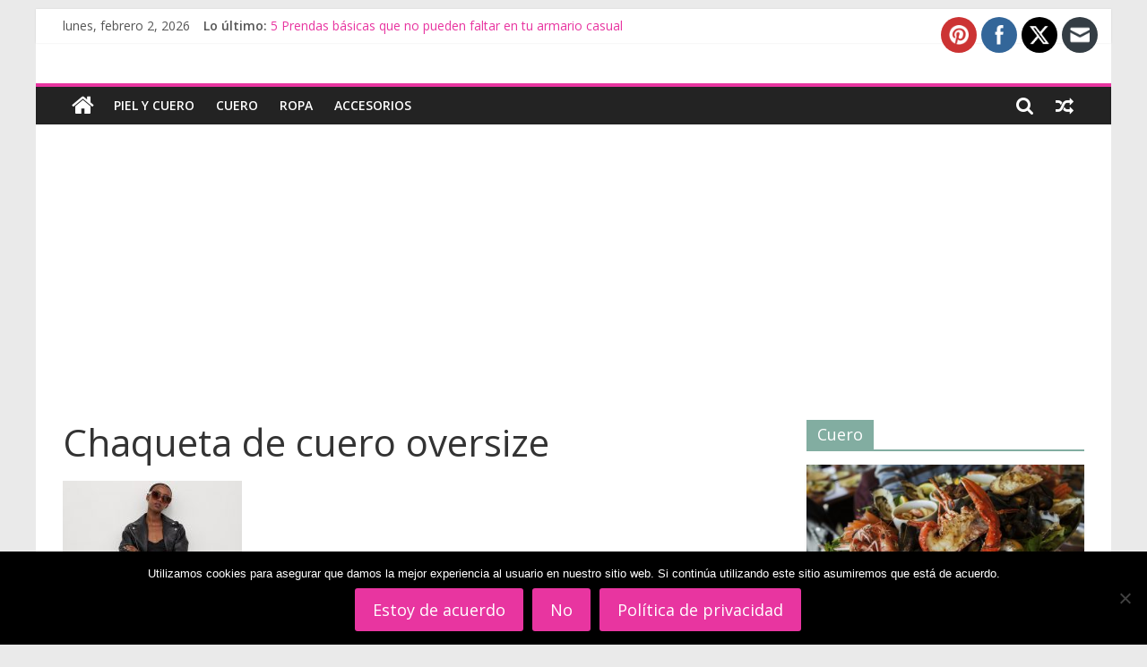

--- FILE ---
content_type: text/html; charset=UTF-8
request_url: https://pielycuero.com/tendencias-en-chaquetas-de-cuero-en-el-2021/hmgoepprod
body_size: 22364
content:
<!DOCTYPE html>
<html lang="es" xmlns:fb="https://www.facebook.com/2008/fbml" xmlns:addthis="https://www.addthis.com/help/api-spec" >
<head>
			<meta charset="UTF-8" />
		<meta name="viewport" content="width=device-width, initial-scale=1">
		<link rel="profile" href="http://gmpg.org/xfn/11" />
		<title>Chaqueta de cuero oversize &#8211; Piel y Cuero</title>
<meta name='robots' content='max-image-preview:large' />
<link rel='dns-prefetch' href='//s7.addthis.com' />
<link rel='dns-prefetch' href='//fonts.googleapis.com' />
<link rel='dns-prefetch' href='//s.w.org' />
<link rel='dns-prefetch' href='//www.googletagmanager.com' />
<link rel='dns-prefetch' href='//pagead2.googlesyndication.com' />
<link rel="alternate" type="application/rss+xml" title="Piel y Cuero &raquo; Feed" href="https://pielycuero.com/feed" />
<link rel="alternate" type="application/rss+xml" title="Piel y Cuero &raquo; Feed de los comentarios" href="https://pielycuero.com/comments/feed" />
<link rel="alternate" type="text/calendar" title="Piel y Cuero &raquo; iCal Feed" href="https://pielycuero.com/events/?ical=1" />
<link rel="alternate" type="application/rss+xml" title="Piel y Cuero &raquo; Comentario Chaqueta de cuero oversize del feed" href="https://pielycuero.com/tendencias-en-chaquetas-de-cuero-en-el-2021/hmgoepprod/feed" />
<script type="text/javascript">
window._wpemojiSettings = {"baseUrl":"https:\/\/s.w.org\/images\/core\/emoji\/13.1.0\/72x72\/","ext":".png","svgUrl":"https:\/\/s.w.org\/images\/core\/emoji\/13.1.0\/svg\/","svgExt":".svg","source":{"concatemoji":"https:\/\/pielycuero.com\/wp-includes\/js\/wp-emoji-release.min.js?ver=5.9.12"}};
/*! This file is auto-generated */
!function(e,a,t){var n,r,o,i=a.createElement("canvas"),p=i.getContext&&i.getContext("2d");function s(e,t){var a=String.fromCharCode;p.clearRect(0,0,i.width,i.height),p.fillText(a.apply(this,e),0,0);e=i.toDataURL();return p.clearRect(0,0,i.width,i.height),p.fillText(a.apply(this,t),0,0),e===i.toDataURL()}function c(e){var t=a.createElement("script");t.src=e,t.defer=t.type="text/javascript",a.getElementsByTagName("head")[0].appendChild(t)}for(o=Array("flag","emoji"),t.supports={everything:!0,everythingExceptFlag:!0},r=0;r<o.length;r++)t.supports[o[r]]=function(e){if(!p||!p.fillText)return!1;switch(p.textBaseline="top",p.font="600 32px Arial",e){case"flag":return s([127987,65039,8205,9895,65039],[127987,65039,8203,9895,65039])?!1:!s([55356,56826,55356,56819],[55356,56826,8203,55356,56819])&&!s([55356,57332,56128,56423,56128,56418,56128,56421,56128,56430,56128,56423,56128,56447],[55356,57332,8203,56128,56423,8203,56128,56418,8203,56128,56421,8203,56128,56430,8203,56128,56423,8203,56128,56447]);case"emoji":return!s([10084,65039,8205,55357,56613],[10084,65039,8203,55357,56613])}return!1}(o[r]),t.supports.everything=t.supports.everything&&t.supports[o[r]],"flag"!==o[r]&&(t.supports.everythingExceptFlag=t.supports.everythingExceptFlag&&t.supports[o[r]]);t.supports.everythingExceptFlag=t.supports.everythingExceptFlag&&!t.supports.flag,t.DOMReady=!1,t.readyCallback=function(){t.DOMReady=!0},t.supports.everything||(n=function(){t.readyCallback()},a.addEventListener?(a.addEventListener("DOMContentLoaded",n,!1),e.addEventListener("load",n,!1)):(e.attachEvent("onload",n),a.attachEvent("onreadystatechange",function(){"complete"===a.readyState&&t.readyCallback()})),(n=t.source||{}).concatemoji?c(n.concatemoji):n.wpemoji&&n.twemoji&&(c(n.twemoji),c(n.wpemoji)))}(window,document,window._wpemojiSettings);
</script>
<style type="text/css">
img.wp-smiley,
img.emoji {
	display: inline !important;
	border: none !important;
	box-shadow: none !important;
	height: 1em !important;
	width: 1em !important;
	margin: 0 0.07em !important;
	vertical-align: -0.1em !important;
	background: none !important;
	padding: 0 !important;
}
</style>
	<link rel='stylesheet' id='sbi_styles-css'  href='https://pielycuero.com/wp-content/plugins/instagram-feed/css/sbi-styles.min.css?ver=6.9.1' type='text/css' media='all' />
<link rel='stylesheet' id='wp-block-library-css'  href='https://pielycuero.com/wp-includes/css/dist/block-library/style.min.css?ver=5.9.12' type='text/css' media='all' />
<style id='wp-block-library-inline-css' type='text/css'>
.has-text-align-justify{text-align:justify;}
</style>
<style id='wp-block-library-theme-inline-css' type='text/css'>
.wp-block-audio figcaption{color:#555;font-size:13px;text-align:center}.is-dark-theme .wp-block-audio figcaption{color:hsla(0,0%,100%,.65)}.wp-block-code>code{font-family:Menlo,Consolas,monaco,monospace;color:#1e1e1e;padding:.8em 1em;border:1px solid #ddd;border-radius:4px}.wp-block-embed figcaption{color:#555;font-size:13px;text-align:center}.is-dark-theme .wp-block-embed figcaption{color:hsla(0,0%,100%,.65)}.blocks-gallery-caption{color:#555;font-size:13px;text-align:center}.is-dark-theme .blocks-gallery-caption{color:hsla(0,0%,100%,.65)}.wp-block-image figcaption{color:#555;font-size:13px;text-align:center}.is-dark-theme .wp-block-image figcaption{color:hsla(0,0%,100%,.65)}.wp-block-pullquote{border-top:4px solid;border-bottom:4px solid;margin-bottom:1.75em;color:currentColor}.wp-block-pullquote__citation,.wp-block-pullquote cite,.wp-block-pullquote footer{color:currentColor;text-transform:uppercase;font-size:.8125em;font-style:normal}.wp-block-quote{border-left:.25em solid;margin:0 0 1.75em;padding-left:1em}.wp-block-quote cite,.wp-block-quote footer{color:currentColor;font-size:.8125em;position:relative;font-style:normal}.wp-block-quote.has-text-align-right{border-left:none;border-right:.25em solid;padding-left:0;padding-right:1em}.wp-block-quote.has-text-align-center{border:none;padding-left:0}.wp-block-quote.is-large,.wp-block-quote.is-style-large,.wp-block-quote.is-style-plain{border:none}.wp-block-search .wp-block-search__label{font-weight:700}.wp-block-group:where(.has-background){padding:1.25em 2.375em}.wp-block-separator{border:none;border-bottom:2px solid;margin-left:auto;margin-right:auto;opacity:.4}.wp-block-separator:not(.is-style-wide):not(.is-style-dots){width:100px}.wp-block-separator.has-background:not(.is-style-dots){border-bottom:none;height:1px}.wp-block-separator.has-background:not(.is-style-wide):not(.is-style-dots){height:2px}.wp-block-table thead{border-bottom:3px solid}.wp-block-table tfoot{border-top:3px solid}.wp-block-table td,.wp-block-table th{padding:.5em;border:1px solid;word-break:normal}.wp-block-table figcaption{color:#555;font-size:13px;text-align:center}.is-dark-theme .wp-block-table figcaption{color:hsla(0,0%,100%,.65)}.wp-block-video figcaption{color:#555;font-size:13px;text-align:center}.is-dark-theme .wp-block-video figcaption{color:hsla(0,0%,100%,.65)}.wp-block-template-part.has-background{padding:1.25em 2.375em;margin-top:0;margin-bottom:0}
</style>
<style id='global-styles-inline-css' type='text/css'>
body{--wp--preset--color--black: #000000;--wp--preset--color--cyan-bluish-gray: #abb8c3;--wp--preset--color--white: #ffffff;--wp--preset--color--pale-pink: #f78da7;--wp--preset--color--vivid-red: #cf2e2e;--wp--preset--color--luminous-vivid-orange: #ff6900;--wp--preset--color--luminous-vivid-amber: #fcb900;--wp--preset--color--light-green-cyan: #7bdcb5;--wp--preset--color--vivid-green-cyan: #00d084;--wp--preset--color--pale-cyan-blue: #8ed1fc;--wp--preset--color--vivid-cyan-blue: #0693e3;--wp--preset--color--vivid-purple: #9b51e0;--wp--preset--gradient--vivid-cyan-blue-to-vivid-purple: linear-gradient(135deg,rgba(6,147,227,1) 0%,rgb(155,81,224) 100%);--wp--preset--gradient--light-green-cyan-to-vivid-green-cyan: linear-gradient(135deg,rgb(122,220,180) 0%,rgb(0,208,130) 100%);--wp--preset--gradient--luminous-vivid-amber-to-luminous-vivid-orange: linear-gradient(135deg,rgba(252,185,0,1) 0%,rgba(255,105,0,1) 100%);--wp--preset--gradient--luminous-vivid-orange-to-vivid-red: linear-gradient(135deg,rgba(255,105,0,1) 0%,rgb(207,46,46) 100%);--wp--preset--gradient--very-light-gray-to-cyan-bluish-gray: linear-gradient(135deg,rgb(238,238,238) 0%,rgb(169,184,195) 100%);--wp--preset--gradient--cool-to-warm-spectrum: linear-gradient(135deg,rgb(74,234,220) 0%,rgb(151,120,209) 20%,rgb(207,42,186) 40%,rgb(238,44,130) 60%,rgb(251,105,98) 80%,rgb(254,248,76) 100%);--wp--preset--gradient--blush-light-purple: linear-gradient(135deg,rgb(255,206,236) 0%,rgb(152,150,240) 100%);--wp--preset--gradient--blush-bordeaux: linear-gradient(135deg,rgb(254,205,165) 0%,rgb(254,45,45) 50%,rgb(107,0,62) 100%);--wp--preset--gradient--luminous-dusk: linear-gradient(135deg,rgb(255,203,112) 0%,rgb(199,81,192) 50%,rgb(65,88,208) 100%);--wp--preset--gradient--pale-ocean: linear-gradient(135deg,rgb(255,245,203) 0%,rgb(182,227,212) 50%,rgb(51,167,181) 100%);--wp--preset--gradient--electric-grass: linear-gradient(135deg,rgb(202,248,128) 0%,rgb(113,206,126) 100%);--wp--preset--gradient--midnight: linear-gradient(135deg,rgb(2,3,129) 0%,rgb(40,116,252) 100%);--wp--preset--duotone--dark-grayscale: url('#wp-duotone-dark-grayscale');--wp--preset--duotone--grayscale: url('#wp-duotone-grayscale');--wp--preset--duotone--purple-yellow: url('#wp-duotone-purple-yellow');--wp--preset--duotone--blue-red: url('#wp-duotone-blue-red');--wp--preset--duotone--midnight: url('#wp-duotone-midnight');--wp--preset--duotone--magenta-yellow: url('#wp-duotone-magenta-yellow');--wp--preset--duotone--purple-green: url('#wp-duotone-purple-green');--wp--preset--duotone--blue-orange: url('#wp-duotone-blue-orange');--wp--preset--font-size--small: 13px;--wp--preset--font-size--medium: 20px;--wp--preset--font-size--large: 36px;--wp--preset--font-size--x-large: 42px;}.has-black-color{color: var(--wp--preset--color--black) !important;}.has-cyan-bluish-gray-color{color: var(--wp--preset--color--cyan-bluish-gray) !important;}.has-white-color{color: var(--wp--preset--color--white) !important;}.has-pale-pink-color{color: var(--wp--preset--color--pale-pink) !important;}.has-vivid-red-color{color: var(--wp--preset--color--vivid-red) !important;}.has-luminous-vivid-orange-color{color: var(--wp--preset--color--luminous-vivid-orange) !important;}.has-luminous-vivid-amber-color{color: var(--wp--preset--color--luminous-vivid-amber) !important;}.has-light-green-cyan-color{color: var(--wp--preset--color--light-green-cyan) !important;}.has-vivid-green-cyan-color{color: var(--wp--preset--color--vivid-green-cyan) !important;}.has-pale-cyan-blue-color{color: var(--wp--preset--color--pale-cyan-blue) !important;}.has-vivid-cyan-blue-color{color: var(--wp--preset--color--vivid-cyan-blue) !important;}.has-vivid-purple-color{color: var(--wp--preset--color--vivid-purple) !important;}.has-black-background-color{background-color: var(--wp--preset--color--black) !important;}.has-cyan-bluish-gray-background-color{background-color: var(--wp--preset--color--cyan-bluish-gray) !important;}.has-white-background-color{background-color: var(--wp--preset--color--white) !important;}.has-pale-pink-background-color{background-color: var(--wp--preset--color--pale-pink) !important;}.has-vivid-red-background-color{background-color: var(--wp--preset--color--vivid-red) !important;}.has-luminous-vivid-orange-background-color{background-color: var(--wp--preset--color--luminous-vivid-orange) !important;}.has-luminous-vivid-amber-background-color{background-color: var(--wp--preset--color--luminous-vivid-amber) !important;}.has-light-green-cyan-background-color{background-color: var(--wp--preset--color--light-green-cyan) !important;}.has-vivid-green-cyan-background-color{background-color: var(--wp--preset--color--vivid-green-cyan) !important;}.has-pale-cyan-blue-background-color{background-color: var(--wp--preset--color--pale-cyan-blue) !important;}.has-vivid-cyan-blue-background-color{background-color: var(--wp--preset--color--vivid-cyan-blue) !important;}.has-vivid-purple-background-color{background-color: var(--wp--preset--color--vivid-purple) !important;}.has-black-border-color{border-color: var(--wp--preset--color--black) !important;}.has-cyan-bluish-gray-border-color{border-color: var(--wp--preset--color--cyan-bluish-gray) !important;}.has-white-border-color{border-color: var(--wp--preset--color--white) !important;}.has-pale-pink-border-color{border-color: var(--wp--preset--color--pale-pink) !important;}.has-vivid-red-border-color{border-color: var(--wp--preset--color--vivid-red) !important;}.has-luminous-vivid-orange-border-color{border-color: var(--wp--preset--color--luminous-vivid-orange) !important;}.has-luminous-vivid-amber-border-color{border-color: var(--wp--preset--color--luminous-vivid-amber) !important;}.has-light-green-cyan-border-color{border-color: var(--wp--preset--color--light-green-cyan) !important;}.has-vivid-green-cyan-border-color{border-color: var(--wp--preset--color--vivid-green-cyan) !important;}.has-pale-cyan-blue-border-color{border-color: var(--wp--preset--color--pale-cyan-blue) !important;}.has-vivid-cyan-blue-border-color{border-color: var(--wp--preset--color--vivid-cyan-blue) !important;}.has-vivid-purple-border-color{border-color: var(--wp--preset--color--vivid-purple) !important;}.has-vivid-cyan-blue-to-vivid-purple-gradient-background{background: var(--wp--preset--gradient--vivid-cyan-blue-to-vivid-purple) !important;}.has-light-green-cyan-to-vivid-green-cyan-gradient-background{background: var(--wp--preset--gradient--light-green-cyan-to-vivid-green-cyan) !important;}.has-luminous-vivid-amber-to-luminous-vivid-orange-gradient-background{background: var(--wp--preset--gradient--luminous-vivid-amber-to-luminous-vivid-orange) !important;}.has-luminous-vivid-orange-to-vivid-red-gradient-background{background: var(--wp--preset--gradient--luminous-vivid-orange-to-vivid-red) !important;}.has-very-light-gray-to-cyan-bluish-gray-gradient-background{background: var(--wp--preset--gradient--very-light-gray-to-cyan-bluish-gray) !important;}.has-cool-to-warm-spectrum-gradient-background{background: var(--wp--preset--gradient--cool-to-warm-spectrum) !important;}.has-blush-light-purple-gradient-background{background: var(--wp--preset--gradient--blush-light-purple) !important;}.has-blush-bordeaux-gradient-background{background: var(--wp--preset--gradient--blush-bordeaux) !important;}.has-luminous-dusk-gradient-background{background: var(--wp--preset--gradient--luminous-dusk) !important;}.has-pale-ocean-gradient-background{background: var(--wp--preset--gradient--pale-ocean) !important;}.has-electric-grass-gradient-background{background: var(--wp--preset--gradient--electric-grass) !important;}.has-midnight-gradient-background{background: var(--wp--preset--gradient--midnight) !important;}.has-small-font-size{font-size: var(--wp--preset--font-size--small) !important;}.has-medium-font-size{font-size: var(--wp--preset--font-size--medium) !important;}.has-large-font-size{font-size: var(--wp--preset--font-size--large) !important;}.has-x-large-font-size{font-size: var(--wp--preset--font-size--x-large) !important;}
</style>
<link rel='stylesheet' id='cforms2-css'  href='https://pielycuero.com/wp-content/plugins/cforms2/styling/cforms2012.css?ver=15.0.8' type='text/css' media='all' />
<link rel='stylesheet' id='contact-form-7-css'  href='https://pielycuero.com/wp-content/plugins/contact-form-7/includes/css/styles.css?ver=5.4.2' type='text/css' media='all' />
<link rel='stylesheet' id='cookie-notice-front-css'  href='https://pielycuero.com/wp-content/plugins/cookie-notice/css/front.min.css?ver=2.5.7' type='text/css' media='all' />
<link rel='stylesheet' id='dashicons-css'  href='https://pielycuero.com/wp-includes/css/dashicons.min.css?ver=5.9.12' type='text/css' media='all' />
<link rel='stylesheet' id='everest-forms-general-css'  href='https://pielycuero.com/wp-content/plugins/everest-forms/assets/css/everest-forms.css?ver=3.4.1' type='text/css' media='all' />
<link rel='stylesheet' id='jquery-intl-tel-input-css'  href='https://pielycuero.com/wp-content/plugins/everest-forms/assets/css/intlTelInput.css?ver=3.4.1' type='text/css' media='all' />
<link rel='stylesheet' id='SFSImainCss-css'  href='https://pielycuero.com/wp-content/plugins/ultimate-social-media-icons/css/sfsi-style.css?ver=2.9.5' type='text/css' media='all' />
<link rel='stylesheet' id='colormag_style-css'  href='https://pielycuero.com/wp-content/themes/colormag/style.css?ver=2.0.2' type='text/css' media='all' />
<style id='colormag_style-inline-css' type='text/css'>
.colormag-button,blockquote,button,input[type=reset],input[type=button],input[type=submit],#masthead.colormag-header-clean #site-navigation.main-small-navigation .menu-toggle,.fa.search-top:hover,#masthead.colormag-header-classic #site-navigation.main-small-navigation .menu-toggle,.main-navigation ul li.focus > a,#masthead.colormag-header-classic .main-navigation ul ul.sub-menu li.focus > a,.home-icon.front_page_on,.main-navigation a:hover,.main-navigation ul li ul li a:hover,.main-navigation ul li ul li:hover>a,.main-navigation ul li.current-menu-ancestor>a,.main-navigation ul li.current-menu-item ul li a:hover,.main-navigation ul li.current-menu-item>a,.main-navigation ul li.current_page_ancestor>a,.main-navigation ul li.current_page_item>a,.main-navigation ul li:hover>a,.main-small-navigation li a:hover,.site-header .menu-toggle:hover,#masthead.colormag-header-classic .main-navigation ul ul.sub-menu li:hover > a,#masthead.colormag-header-classic .main-navigation ul ul.sub-menu li.current-menu-ancestor > a,#masthead.colormag-header-classic .main-navigation ul ul.sub-menu li.current-menu-item > a,#masthead .main-small-navigation li:hover > a,#masthead .main-small-navigation li.current-page-ancestor > a,#masthead .main-small-navigation li.current-menu-ancestor > a,#masthead .main-small-navigation li.current-page-item > a,#masthead .main-small-navigation li.current-menu-item > a,.main-small-navigation .current-menu-item>a,.main-small-navigation .current_page_item > a,.promo-button-area a:hover,#content .wp-pagenavi .current,#content .wp-pagenavi a:hover,.format-link .entry-content a,.pagination span,.comments-area .comment-author-link span,#secondary .widget-title span,.footer-widgets-area .widget-title span,.colormag-footer--classic .footer-widgets-area .widget-title span::before,.advertisement_above_footer .widget-title span,#content .post .article-content .above-entry-meta .cat-links a,.page-header .page-title span,.entry-meta .post-format i,.more-link,.no-post-thumbnail,.widget_featured_slider .slide-content .above-entry-meta .cat-links a,.widget_highlighted_posts .article-content .above-entry-meta .cat-links a,.widget_featured_posts .article-content .above-entry-meta .cat-links a,.widget_featured_posts .widget-title span,.widget_slider_area .widget-title span,.widget_beside_slider .widget-title span,.wp-block-quote,.wp-block-quote.is-style-large,.wp-block-quote.has-text-align-right{background-color:#e835a0;}#site-title a,.next a:hover,.previous a:hover,.social-links i.fa:hover,a,#masthead.colormag-header-clean .social-links li:hover i.fa,#masthead.colormag-header-classic .social-links li:hover i.fa,#masthead.colormag-header-clean .breaking-news .newsticker a:hover,#masthead.colormag-header-classic .breaking-news .newsticker a:hover,#masthead.colormag-header-classic #site-navigation .fa.search-top:hover,#masthead.colormag-header-classic #site-navigation.main-navigation .random-post a:hover .fa-random,.dark-skin #masthead.colormag-header-classic #site-navigation.main-navigation .home-icon:hover .fa,#masthead .main-small-navigation li:hover > .sub-toggle i,.better-responsive-menu #masthead .main-small-navigation .sub-toggle.active .fa,#masthead.colormag-header-classic .main-navigation .home-icon a:hover .fa,.pagination a span:hover,#content .comments-area a.comment-edit-link:hover,#content .comments-area a.comment-permalink:hover,#content .comments-area article header cite a:hover,.comments-area .comment-author-link a:hover,.comment .comment-reply-link:hover,.nav-next a,.nav-previous a,.footer-widgets-area a:hover,a#scroll-up i,#content .post .article-content .entry-title a:hover,.entry-meta .byline i,.entry-meta .cat-links i,.entry-meta a,.post .entry-title a:hover,.search .entry-title a:hover,.entry-meta .comments-link a:hover,.entry-meta .edit-link a:hover,.entry-meta .posted-on a:hover,.entry-meta .tag-links a:hover,.single #content .tags a:hover,.post-box .entry-meta .cat-links a:hover,.post-box .entry-meta .posted-on a:hover,.post.post-box .entry-title a:hover,.widget_featured_slider .slide-content .below-entry-meta .byline a:hover,.widget_featured_slider .slide-content .below-entry-meta .comments a:hover,.widget_featured_slider .slide-content .below-entry-meta .posted-on a:hover,.widget_featured_slider .slide-content .entry-title a:hover,.byline a:hover,.comments a:hover,.edit-link a:hover,.posted-on a:hover,.tag-links a:hover,.widget_highlighted_posts .article-content .below-entry-meta .byline a:hover,.widget_highlighted_posts .article-content .below-entry-meta .comments a:hover,.widget_highlighted_posts .article-content .below-entry-meta .posted-on a:hover,.widget_highlighted_posts .article-content .entry-title a:hover,.widget_featured_posts .article-content .entry-title a:hover,.related-posts-main-title .fa,.single-related-posts .article-content .entry-title a:hover{color:#e835a0;}#site-navigation{border-top-color:#e835a0;}#masthead.colormag-header-classic .main-navigation ul ul.sub-menu li:hover,#masthead.colormag-header-classic .main-navigation ul ul.sub-menu li.current-menu-ancestor,#masthead.colormag-header-classic .main-navigation ul ul.sub-menu li.current-menu-item,#masthead.colormag-header-classic #site-navigation .menu-toggle,#masthead.colormag-header-classic #site-navigation .menu-toggle:hover,#masthead.colormag-header-classic .main-navigation ul > li:hover > a,#masthead.colormag-header-classic .main-navigation ul > li.current-menu-item > a,#masthead.colormag-header-classic .main-navigation ul > li.current-menu-ancestor > a,#masthead.colormag-header-classic .main-navigation ul li.focus > a,.promo-button-area a:hover,.pagination a span:hover{border-color:#e835a0;}#secondary .widget-title,.footer-widgets-area .widget-title,.advertisement_above_footer .widget-title,.page-header .page-title,.widget_featured_posts .widget-title,.widget_slider_area .widget-title,.widget_beside_slider .widget-title{border-bottom-color:#e835a0;}@media (max-width:768px){.better-responsive-menu .sub-toggle{background-color:#ca1782;}}.elementor .elementor-widget-wrap .tg-module-wrapper .module-title{border-bottom-color:#e835a0;}.elementor .elementor-widget-wrap .tg-module-wrapper .module-title span,.elementor .elementor-widget-wrap .tg-module-wrapper .tg-post-category{background-color:#e835a0;}.elementor .elementor-widget-wrap .tg-module-wrapper .tg-module-meta .tg-module-comments a:hover,.elementor .elementor-widget-wrap .tg-module-wrapper .tg-module-meta .tg-post-auther-name a:hover,.elementor .elementor-widget-wrap .tg-module-wrapper .tg-module-meta .tg-post-date a:hover,.elementor .elementor-widget-wrap .tg-module-wrapper .tg-module-title:hover a,.elementor .elementor-widget-wrap .tg-module-wrapper.tg-module-grid .tg_module_grid .tg-module-info .tg-module-meta a:hover{color:#e835a0;}
</style>
<link rel='stylesheet' id='colormag-featured-image-popup-css-css'  href='https://pielycuero.com/wp-content/themes/colormag/js/magnific-popup/magnific-popup.min.css?ver=2.0.2' type='text/css' media='all' />
<link rel='stylesheet' id='colormag-fontawesome-css'  href='https://pielycuero.com/wp-content/themes/colormag/fontawesome/css/font-awesome.min.css?ver=2.0.2' type='text/css' media='all' />
<link crossorigin="anonymous" rel='stylesheet' id='colormag_googlefonts-css'  href='//fonts.googleapis.com/css?family=Open+Sans%3A400%2C600&#038;ver=2.0.2' type='text/css' media='all' />
<link rel='stylesheet' id='addthis_all_pages-css'  href='https://pielycuero.com/wp-content/plugins/addthis/frontend/build/addthis_wordpress_public.min.css?ver=5.9.12' type='text/css' media='all' />
<link rel='stylesheet' id='jetpack_css-css'  href='https://pielycuero.com/wp-content/plugins/jetpack/css/jetpack.css?ver=8.9.4' type='text/css' media='all' />
<script type='text/javascript' src='https://pielycuero.com/wp-includes/js/jquery/jquery.min.js?ver=3.6.0' id='jquery-core-js'></script>
<script type='text/javascript' src='https://pielycuero.com/wp-includes/js/jquery/jquery-migrate.min.js?ver=3.3.2' id='jquery-migrate-js'></script>
<script type='text/javascript' id='cforms2-js-extra'>
/* <![CDATA[ */
var cforms2_ajax = {"url":"https:\/\/pielycuero.com\/wp-admin\/admin-ajax.php","nonces":{"submitcform":"31c8aef821"}};
/* ]]> */
</script>
<script type='text/javascript' src='https://pielycuero.com/wp-content/plugins/cforms2/js/cforms.js?ver=15.0.8' id='cforms2-js'></script>
<!--[if lte IE 8]>
<script type='text/javascript' src='https://pielycuero.com/wp-content/themes/colormag/js/html5shiv.min.js?ver=2.0.2' id='html5-js'></script>
<![endif]-->
<link rel="https://api.w.org/" href="https://pielycuero.com/wp-json/" /><link rel="alternate" type="application/json" href="https://pielycuero.com/wp-json/wp/v2/media/1370" /><link rel="EditURI" type="application/rsd+xml" title="RSD" href="https://pielycuero.com/xmlrpc.php?rsd" />
<link rel="wlwmanifest" type="application/wlwmanifest+xml" href="https://pielycuero.com/wp-includes/wlwmanifest.xml" /> 
<meta name="generator" content="WordPress 5.9.12" />
<meta name="generator" content="Everest Forms 3.4.1" />
<link rel='shortlink' href='https://pielycuero.com/?p=1370' />
<link rel="alternate" type="application/json+oembed" href="https://pielycuero.com/wp-json/oembed/1.0/embed?url=https%3A%2F%2Fpielycuero.com%2Ftendencias-en-chaquetas-de-cuero-en-el-2021%2Fhmgoepprod" />
<link rel="alternate" type="text/xml+oembed" href="https://pielycuero.com/wp-json/oembed/1.0/embed?url=https%3A%2F%2Fpielycuero.com%2Ftendencias-en-chaquetas-de-cuero-en-el-2021%2Fhmgoepprod&#038;format=xml" />

		<!-- GA Google Analytics @ https://m0n.co/ga -->
		<script async src="https://www.googletagmanager.com/gtag/js?id=UA-125677827-1"></script>
		<script>
			window.dataLayer = window.dataLayer || [];
			function gtag(){dataLayer.push(arguments);}
			gtag('js', new Date());
			gtag('config', 'UA-125677827-1');
		</script>

	<meta name="generator" content="Site Kit by Google 1.162.1" /><meta name="publisuites-verify-code" content="aHR0cHM6Ly9waWVseWN1ZXJvLmNvbS8=" />
<meta name="follow.[base64]" content="NfX9jfccfZfEFGPdwltq"/><meta name="tec-api-version" content="v1"><meta name="tec-api-origin" content="https://pielycuero.com"><link rel="https://theeventscalendar.com/" href="https://pielycuero.com/wp-json/tribe/events/v1/" /><style type='text/css'>img#wpstats{display:none}</style>
<!-- Metaetiquetas de Google AdSense añadidas por Site Kit -->
<meta name="google-adsense-platform-account" content="ca-host-pub-2644536267352236">
<meta name="google-adsense-platform-domain" content="sitekit.withgoogle.com">
<!-- Acabar con las metaetiquetas de Google AdSense añadidas por Site Kit -->
<style type="text/css">.broken_link, a.broken_link {
	text-decoration: line-through;
}</style><!-- No hay ninguna versión amphtml disponible para esta URL. -->
<!-- Fragmento de código de Google Adsense añadido por Site Kit -->
<script async="async" src="https://pagead2.googlesyndication.com/pagead/js/adsbygoogle.js?client=ca-pub-6511102466167751&amp;host=ca-host-pub-2644536267352236" crossorigin="anonymous" type="text/javascript"></script>

<!-- Final del fragmento de código de Google Adsense añadido por Site Kit -->
</head>

<body class="attachment attachment-template-default single single-attachment postid-1370 attachmentid-1370 attachment-jpeg wp-embed-responsive cookies-not-set everest-forms-no-js sfsi_actvite_theme_flat tribe-no-js right-sidebar box-layout elementor-default elementor-kit-892">

<svg xmlns="http://www.w3.org/2000/svg" viewBox="0 0 0 0" width="0" height="0" focusable="false" role="none" style="visibility: hidden; position: absolute; left: -9999px; overflow: hidden;" ><defs><filter id="wp-duotone-dark-grayscale"><feColorMatrix color-interpolation-filters="sRGB" type="matrix" values=" .299 .587 .114 0 0 .299 .587 .114 0 0 .299 .587 .114 0 0 .299 .587 .114 0 0 " /><feComponentTransfer color-interpolation-filters="sRGB" ><feFuncR type="table" tableValues="0 0.49803921568627" /><feFuncG type="table" tableValues="0 0.49803921568627" /><feFuncB type="table" tableValues="0 0.49803921568627" /><feFuncA type="table" tableValues="1 1" /></feComponentTransfer><feComposite in2="SourceGraphic" operator="in" /></filter></defs></svg><svg xmlns="http://www.w3.org/2000/svg" viewBox="0 0 0 0" width="0" height="0" focusable="false" role="none" style="visibility: hidden; position: absolute; left: -9999px; overflow: hidden;" ><defs><filter id="wp-duotone-grayscale"><feColorMatrix color-interpolation-filters="sRGB" type="matrix" values=" .299 .587 .114 0 0 .299 .587 .114 0 0 .299 .587 .114 0 0 .299 .587 .114 0 0 " /><feComponentTransfer color-interpolation-filters="sRGB" ><feFuncR type="table" tableValues="0 1" /><feFuncG type="table" tableValues="0 1" /><feFuncB type="table" tableValues="0 1" /><feFuncA type="table" tableValues="1 1" /></feComponentTransfer><feComposite in2="SourceGraphic" operator="in" /></filter></defs></svg><svg xmlns="http://www.w3.org/2000/svg" viewBox="0 0 0 0" width="0" height="0" focusable="false" role="none" style="visibility: hidden; position: absolute; left: -9999px; overflow: hidden;" ><defs><filter id="wp-duotone-purple-yellow"><feColorMatrix color-interpolation-filters="sRGB" type="matrix" values=" .299 .587 .114 0 0 .299 .587 .114 0 0 .299 .587 .114 0 0 .299 .587 .114 0 0 " /><feComponentTransfer color-interpolation-filters="sRGB" ><feFuncR type="table" tableValues="0.54901960784314 0.98823529411765" /><feFuncG type="table" tableValues="0 1" /><feFuncB type="table" tableValues="0.71764705882353 0.25490196078431" /><feFuncA type="table" tableValues="1 1" /></feComponentTransfer><feComposite in2="SourceGraphic" operator="in" /></filter></defs></svg><svg xmlns="http://www.w3.org/2000/svg" viewBox="0 0 0 0" width="0" height="0" focusable="false" role="none" style="visibility: hidden; position: absolute; left: -9999px; overflow: hidden;" ><defs><filter id="wp-duotone-blue-red"><feColorMatrix color-interpolation-filters="sRGB" type="matrix" values=" .299 .587 .114 0 0 .299 .587 .114 0 0 .299 .587 .114 0 0 .299 .587 .114 0 0 " /><feComponentTransfer color-interpolation-filters="sRGB" ><feFuncR type="table" tableValues="0 1" /><feFuncG type="table" tableValues="0 0.27843137254902" /><feFuncB type="table" tableValues="0.5921568627451 0.27843137254902" /><feFuncA type="table" tableValues="1 1" /></feComponentTransfer><feComposite in2="SourceGraphic" operator="in" /></filter></defs></svg><svg xmlns="http://www.w3.org/2000/svg" viewBox="0 0 0 0" width="0" height="0" focusable="false" role="none" style="visibility: hidden; position: absolute; left: -9999px; overflow: hidden;" ><defs><filter id="wp-duotone-midnight"><feColorMatrix color-interpolation-filters="sRGB" type="matrix" values=" .299 .587 .114 0 0 .299 .587 .114 0 0 .299 .587 .114 0 0 .299 .587 .114 0 0 " /><feComponentTransfer color-interpolation-filters="sRGB" ><feFuncR type="table" tableValues="0 0" /><feFuncG type="table" tableValues="0 0.64705882352941" /><feFuncB type="table" tableValues="0 1" /><feFuncA type="table" tableValues="1 1" /></feComponentTransfer><feComposite in2="SourceGraphic" operator="in" /></filter></defs></svg><svg xmlns="http://www.w3.org/2000/svg" viewBox="0 0 0 0" width="0" height="0" focusable="false" role="none" style="visibility: hidden; position: absolute; left: -9999px; overflow: hidden;" ><defs><filter id="wp-duotone-magenta-yellow"><feColorMatrix color-interpolation-filters="sRGB" type="matrix" values=" .299 .587 .114 0 0 .299 .587 .114 0 0 .299 .587 .114 0 0 .299 .587 .114 0 0 " /><feComponentTransfer color-interpolation-filters="sRGB" ><feFuncR type="table" tableValues="0.78039215686275 1" /><feFuncG type="table" tableValues="0 0.94901960784314" /><feFuncB type="table" tableValues="0.35294117647059 0.47058823529412" /><feFuncA type="table" tableValues="1 1" /></feComponentTransfer><feComposite in2="SourceGraphic" operator="in" /></filter></defs></svg><svg xmlns="http://www.w3.org/2000/svg" viewBox="0 0 0 0" width="0" height="0" focusable="false" role="none" style="visibility: hidden; position: absolute; left: -9999px; overflow: hidden;" ><defs><filter id="wp-duotone-purple-green"><feColorMatrix color-interpolation-filters="sRGB" type="matrix" values=" .299 .587 .114 0 0 .299 .587 .114 0 0 .299 .587 .114 0 0 .299 .587 .114 0 0 " /><feComponentTransfer color-interpolation-filters="sRGB" ><feFuncR type="table" tableValues="0.65098039215686 0.40392156862745" /><feFuncG type="table" tableValues="0 1" /><feFuncB type="table" tableValues="0.44705882352941 0.4" /><feFuncA type="table" tableValues="1 1" /></feComponentTransfer><feComposite in2="SourceGraphic" operator="in" /></filter></defs></svg><svg xmlns="http://www.w3.org/2000/svg" viewBox="0 0 0 0" width="0" height="0" focusable="false" role="none" style="visibility: hidden; position: absolute; left: -9999px; overflow: hidden;" ><defs><filter id="wp-duotone-blue-orange"><feColorMatrix color-interpolation-filters="sRGB" type="matrix" values=" .299 .587 .114 0 0 .299 .587 .114 0 0 .299 .587 .114 0 0 .299 .587 .114 0 0 " /><feComponentTransfer color-interpolation-filters="sRGB" ><feFuncR type="table" tableValues="0.098039215686275 1" /><feFuncG type="table" tableValues="0 0.66274509803922" /><feFuncB type="table" tableValues="0.84705882352941 0.41960784313725" /><feFuncA type="table" tableValues="1 1" /></feComponentTransfer><feComposite in2="SourceGraphic" operator="in" /></filter></defs></svg>		<div id="page" class="hfeed site">
				<a class="skip-link screen-reader-text" href="#main">Saltar al contenido</a>
				<header id="masthead" class="site-header clearfix ">
				<div id="header-text-nav-container" class="clearfix">
		
			<div class="news-bar">
				<div class="inner-wrap clearfix">
					
		<div class="date-in-header">
			lunes, febrero 2, 2026		</div>

		
		<div class="breaking-news">
			<strong class="breaking-news-latest">Lo último:</strong>

			<ul class="newsticker">
									<li>
						<a href="https://pielycuero.com/5-prendas-basicas-que-no-pueden-faltar-en-tu-armario-casual" title="5 Prendas básicas que no pueden faltar en tu armario casual">
							5 Prendas básicas que no pueden faltar en tu armario casual						</a>
					</li>
									<li>
						<a href="https://pielycuero.com/tipos-de-bolsos" title="Tipos de Bolsos">
							Tipos de Bolsos						</a>
					</li>
									<li>
						<a href="https://pielycuero.com/el-bolso-baguette" title="El Bolso Baguette">
							El Bolso Baguette						</a>
					</li>
									<li>
						<a href="https://pielycuero.com/biocuero-de-residuos-de-alimentos" title="Biocuero de residuos de alimentos">
							Biocuero de residuos de alimentos						</a>
					</li>
									<li>
						<a href="https://pielycuero.com/que-es-el-calzado-minimalista" title="Qué es el Calzado Minimalista">
							Qué es el Calzado Minimalista						</a>
					</li>
							</ul>
		</div>

						</div>
			</div>

			
		<div class="inner-wrap">
			<div id="header-text-nav-wrap" class="clearfix">

				<div id="header-left-section">
											<div id="header-logo-image">
													</div><!-- #header-logo-image -->
						
					<div id="header-text" class="screen-reader-text">
													<h3 id="site-title">
								<a href="https://pielycuero.com/" title="Piel y Cuero" rel="home">Piel y Cuero</a>
							</h3>
						
													<p id="site-description">
								Quédate aquí para aprender sobre moda, tendencias, ropa de piel y cuero, todo esto desde un punto de vista práctico adaptado a hombres y mujeres reales con cuerpos y medidas reales y que con una vida activa y moderna, todo esto sin olvidar conceptos como la importancia de la responsabilidad social y ambiental dentro de la moda.							</p><!-- #site-description -->
											</div><!-- #header-text -->
				</div><!-- #header-left-section -->

				<div id="header-right-section">
									</div><!-- #header-right-section -->

			</div><!-- #header-text-nav-wrap -->
		</div><!-- .inner-wrap -->

		
		<nav id="site-navigation" class="main-navigation clearfix" role="navigation">
			<div class="inner-wrap clearfix">
				
					<div class="home-icon">
						<a href="https://pielycuero.com/"
						   title="Piel y Cuero"
						>
							<i class="fa fa-home"></i>
						</a>
					</div>
				
									<div class="search-random-icons-container">
						
		<div class="random-post">
							<a href="https://pielycuero.com/tendencias-como-usar-el-corse" title="Ver una entrada aleatoria">
					<i class="fa fa-random"></i>
				</a>
					</div>

									<div class="top-search-wrap">
								<i class="fa fa-search search-top"></i>
								<div class="search-form-top">
									
<form action="https://pielycuero.com/" class="search-form searchform clearfix" method="get" role="search">

	<div class="search-wrap">
		<input type="search"
		       class="s field"
		       name="s"
		       value=""
		       placeholder="Buscar"
		/>

		<button class="search-icon" type="submit"></button>
	</div>

</form><!-- .searchform -->
								</div>
							</div>
											</div>
				
				<p class="menu-toggle"></p>
				<div class="menu-primary-container"><ul id="menu-menu" class="menu"><li id="menu-item-1169" class="menu-item menu-item-type-taxonomy menu-item-object-category menu-item-1169"><a href="https://pielycuero.com/category/pielycuero">Piel y Cuero</a></li>
<li id="menu-item-1167" class="menu-item menu-item-type-taxonomy menu-item-object-category menu-item-1167"><a href="https://pielycuero.com/category/cuero">Cuero</a></li>
<li id="menu-item-1168" class="menu-item menu-item-type-taxonomy menu-item-object-category menu-item-1168"><a href="https://pielycuero.com/category/ropa">Ropa</a></li>
<li id="menu-item-1170" class="menu-item menu-item-type-taxonomy menu-item-object-category menu-item-1170"><a href="https://pielycuero.com/category/accesorios">Accesorios</a></li>
</ul></div>
			</div>
		</nav>

				</div><!-- #header-text-nav-container -->
				</header><!-- #masthead -->
				<div id="main" class="clearfix">
				<div class="inner-wrap clearfix">
		
	<div id="primary">
		<div id="content" class="clearfix">

			
<article id="post-1370" class="post-1370 attachment type-attachment status-inherit hentry">
	
	
	<div class="article-content clearfix">

		
		<header class="entry-header">
			<h1 class="entry-title">
				Chaqueta de cuero oversize			</h1>
		</header>

		
		<div class="entry-content clearfix">
			<div class="at-above-post addthis_tool" data-url="https://pielycuero.com/tendencias-en-chaquetas-de-cuero-en-el-2021/hmgoepprod"></div><p class="attachment"><a href='https://pielycuero.com/wp-content/uploads/2021/04/hmgoepprod.jpg'><img width="200" height="300" src="https://pielycuero.com/wp-content/uploads/2021/04/hmgoepprod-200x300.jpg" class="attachment-medium size-medium" alt="Outfit Chaqueta de Cuero" loading="lazy" srcset="https://pielycuero.com/wp-content/uploads/2021/04/hmgoepprod-200x300.jpg 200w, https://pielycuero.com/wp-content/uploads/2021/04/hmgoepprod-683x1024.jpg 683w, https://pielycuero.com/wp-content/uploads/2021/04/hmgoepprod.jpg 768w" sizes="(max-width: 200px) 100vw, 200px" /></a></p>
<p>Ourtfit de Estilo Grunge con biker oversize</p>
<!-- AddThis Advanced Settings above via filter on the_content --><!-- AddThis Advanced Settings below via filter on the_content --><!-- AddThis Advanced Settings generic via filter on the_content --><!-- AddThis Share Buttons above via filter on the_content --><!-- AddThis Share Buttons below via filter on the_content --><div class="at-below-post addthis_tool" data-url="https://pielycuero.com/tendencias-en-chaquetas-de-cuero-en-el-2021/hmgoepprod"></div><!-- AddThis Share Buttons generic via filter on the_content -->		</div>

	</div>

	</article>

		</div><!-- #content -->

				<ul class="default-wp-page clearfix">
			<li class="previous"><a href='https://pielycuero.com/tendencias-en-chaquetas-de-cuero-en-el-2021/629189_xn336_1000_002_100_0000_light-chaqueta-motera-de-piel-sumergida'>&larr; Anterior</a></li>
			<li class="next"></li>
		</ul>
		
	<div class="related-posts-wrapper">

		<h4 class="related-posts-main-title">
			<i class="fa fa-thumbs-up"></i><span>También te puede gustar</span>
		</h4>

		<div class="related-posts clearfix">

							<div class="single-related-posts">

											<div class="related-posts-thumbnail">
							<a href="https://pielycuero.com/tips-de-moda-para-hombres" title="Tips de Moda Para Hombres">
								<img width="390" height="205" src="https://pielycuero.com/wp-content/uploads/2022/05/man-g6faf31df4_1920-390x205.jpg" class="attachment-colormag-featured-post-medium size-colormag-featured-post-medium wp-post-image" alt="" loading="lazy" />							</a>
						</div>
					
					<div class="article-content">
						<h3 class="entry-title">
							<a href="https://pielycuero.com/tips-de-moda-para-hombres" rel="bookmark" title="Tips de Moda Para Hombres">
								Tips de Moda Para Hombres							</a>
						</h3><!--/.post-title-->

						<div class="below-entry-meta">
			<span class="posted-on"><a href="https://pielycuero.com/tips-de-moda-para-hombres" title="21:36" rel="bookmark"><i class="fa fa-calendar-o"></i> <time class="entry-date published" datetime="2022-05-08T21:36:00+02:00">08/05/2022</time><time class="updated" datetime="2022-09-07T22:11:25+02:00">07/09/2022</time></a></span>
			<span class="byline">
				<span class="author vcard">
					<i class="fa fa-user"></i>
					<a class="url fn n"
					   href="https://pielycuero.com/author/maraose"
					   title="MaraOse"
					>
						MaraOse					</a>
				</span>
			</span>

							<span class="comments">
													<i class="fa fa-comment"></i><a href="https://pielycuero.com/tips-de-moda-para-hombres#respond">0</a>												</span>
				</div>					</div>

				</div><!--/.related-->
							<div class="single-related-posts">

											<div class="related-posts-thumbnail">
							<a href="https://pielycuero.com/como-quitar-manchas-de-tinta-del-cuero" title="Como Quitar Manchas de Tinta del Cuero">
								<img width="390" height="205" src="https://pielycuero.com/wp-content/uploads/2021/11/leather-768245_1920-390x205.jpg" class="attachment-colormag-featured-post-medium size-colormag-featured-post-medium wp-post-image" alt="" loading="lazy" />							</a>
						</div>
					
					<div class="article-content">
						<h3 class="entry-title">
							<a href="https://pielycuero.com/como-quitar-manchas-de-tinta-del-cuero" rel="bookmark" title="Como Quitar Manchas de Tinta del Cuero">
								Como Quitar Manchas de Tinta del Cuero							</a>
						</h3><!--/.post-title-->

						<div class="below-entry-meta">
			<span class="posted-on"><a href="https://pielycuero.com/como-quitar-manchas-de-tinta-del-cuero" title="22:54" rel="bookmark"><i class="fa fa-calendar-o"></i> <time class="entry-date published" datetime="2022-06-19T22:54:00+02:00">19/06/2022</time><time class="updated" datetime="2021-11-01T22:59:04+01:00">01/11/2021</time></a></span>
			<span class="byline">
				<span class="author vcard">
					<i class="fa fa-user"></i>
					<a class="url fn n"
					   href="https://pielycuero.com/author/maraose"
					   title="MaraOse"
					>
						MaraOse					</a>
				</span>
			</span>

							<span class="comments">
													<i class="fa fa-comment"></i><a href="https://pielycuero.com/como-quitar-manchas-de-tinta-del-cuero#respond">0</a>												</span>
				</div>					</div>

				</div><!--/.related-->
							<div class="single-related-posts">

											<div class="related-posts-thumbnail">
							<a href="https://pielycuero.com/como-saber-que-el-cuero-es-de-buena-calidad" title="Cómo saber que el Cuero es de Buena Calidad">
								<img width="390" height="205" src="https://pielycuero.com/wp-content/uploads/2022/11/leather-g4e66d8ee2_1920-390x205.jpg" class="attachment-colormag-featured-post-medium size-colormag-featured-post-medium wp-post-image" alt="" loading="lazy" />							</a>
						</div>
					
					<div class="article-content">
						<h3 class="entry-title">
							<a href="https://pielycuero.com/como-saber-que-el-cuero-es-de-buena-calidad" rel="bookmark" title="Cómo saber que el Cuero es de Buena Calidad">
								Cómo saber que el Cuero es de Buena Calidad							</a>
						</h3><!--/.post-title-->

						<div class="below-entry-meta">
			<span class="posted-on"><a href="https://pielycuero.com/como-saber-que-el-cuero-es-de-buena-calidad" title="13:10" rel="bookmark"><i class="fa fa-calendar-o"></i> <time class="entry-date published" datetime="2023-03-22T13:10:00+01:00">22/03/2023</time><time class="updated" datetime="2023-03-27T18:14:17+02:00">27/03/2023</time></a></span>
			<span class="byline">
				<span class="author vcard">
					<i class="fa fa-user"></i>
					<a class="url fn n"
					   href="https://pielycuero.com/author/maraose"
					   title="MaraOse"
					>
						MaraOse					</a>
				</span>
			</span>

							<span class="comments">
													<i class="fa fa-comment"></i><a href="https://pielycuero.com/como-saber-que-el-cuero-es-de-buena-calidad#respond">0</a>												</span>
				</div>					</div>

				</div><!--/.related-->
			
		</div><!--/.post-related-->

	</div>

	
<div id="comments" class="comments-area">

	
		<div id="respond" class="comment-respond">
		<h3 id="reply-title" class="comment-reply-title">Deja una respuesta <small><a rel="nofollow" id="cancel-comment-reply-link" href="/tendencias-en-chaquetas-de-cuero-en-el-2021/hmgoepprod#respond" style="display:none;">Cancelar la respuesta</a></small></h3><form action="https://pielycuero.com/wp-comments-post.php" method="post" id="commentform" class="comment-form" novalidate><p class="comment-notes"><span id="email-notes">Tu dirección de correo electrónico no será publicada.</span> <span class="required-field-message" aria-hidden="true">Los campos obligatorios están marcados con <span class="required" aria-hidden="true">*</span></span></p><p class="comment-form-comment"><label for="comment">Comentario <span class="required" aria-hidden="true">*</span></label> <textarea autocomplete="new-password"  id="b1b6f9ebca"  name="b1b6f9ebca"   cols="45" rows="8" maxlength="65525" required></textarea><textarea id="comment" aria-label="hp-comment" aria-hidden="true" name="comment" autocomplete="new-password" style="padding:0 !important;clip:rect(1px, 1px, 1px, 1px) !important;position:absolute !important;white-space:nowrap !important;height:1px !important;width:1px !important;overflow:hidden !important;" tabindex="-1"></textarea><script data-noptimize>document.getElementById("comment").setAttribute( "id", "ad158488ed104276fc9dab82739437e4" );document.getElementById("b1b6f9ebca").setAttribute( "id", "comment" );</script></p><p class="comment-form-author"><label for="author">Nombre <span class="required" aria-hidden="true">*</span></label> <input id="author" name="author" type="text" value="" size="30" maxlength="245" required /></p>
<p class="comment-form-email"><label for="email">Correo electrónico <span class="required" aria-hidden="true">*</span></label> <input id="email" name="email" type="email" value="" size="30" maxlength="100" aria-describedby="email-notes" required /></p>
<p class="comment-form-url"><label for="url">Web</label> <input id="url" name="url" type="url" value="" size="30" maxlength="200" /></p>
<p class="form-submit"><input name="submit" type="submit" id="submit" class="submit" value="Publicar el comentario" /> <input type='hidden' name='comment_post_ID' value='1370' id='comment_post_ID' />
<input type='hidden' name='comment_parent' id='comment_parent' value='0' />
</p></form>	</div><!-- #respond -->
	
</div><!-- #comments -->

	</div><!-- #primary -->


<div id="secondary">
	
	<aside id="colormag_featured_posts_vertical_widget-1" class="widget widget_featured_posts widget_featured_posts_vertical widget_featured_meta clearfix">
		<h3 class="widget-title" style="border-bottom-color:#82ada1;"><span style="background-color:#82ada1;">Cuero</span></h3><div class="first-post">
			<div class="single-article clearfix">
				<figure><a href="https://pielycuero.com/biocuero-de-residuos-de-alimentos" title="Biocuero de residuos de alimentos"><img width="390" height="205" src="https://pielycuero.com/wp-content/uploads/2022/11/uk-gf891a0f21_1920-390x205.jpg" class="attachment-colormag-featured-post-medium size-colormag-featured-post-medium wp-post-image" alt="Biocuero de residuos de alimentos" loading="lazy" title="Biocuero de residuos de alimentos" /></a></figure>
				<div class="article-content">
					<div class="above-entry-meta"><span class="cat-links"><a href="https://pielycuero.com/category/cuero" style="background:#82ada1" rel="category tag">Cuero</a>&nbsp;<a href="https://pielycuero.com/category/pielycuero" style="background:#dd5a5a" rel="category tag">Piel y Cuero</a>&nbsp;</span></div>		<h3 class="entry-title">
			<a href="https://pielycuero.com/biocuero-de-residuos-de-alimentos" title="Biocuero de residuos de alimentos">
				Biocuero de residuos de alimentos			</a>
		</h3>
		<div class="below-entry-meta"><span class="posted-on"><a href="https://pielycuero.com/biocuero-de-residuos-de-alimentos" title="08:34" rel="bookmark"><i class="fa fa-calendar-o"></i> <time class="entry-date published" datetime="2023-10-11T08:34:00+02:00">11/10/2023</time><time class="updated" datetime="2023-05-14T21:34:35+02:00">14/05/2023</time></a></span>
		<span class="byline">
			<span class="author vcard">
				<i class="fa fa-user"></i>
				<a class="url fn n"
				   href="https://pielycuero.com/author/maraose"
				   title="MaraOse"
				>
					MaraOse				</a>
			</span>
		</span>

					<span class="comments">
				<i class="fa fa-comment"></i><a href="https://pielycuero.com/biocuero-de-residuos-de-alimentos#respond">0</a>			</span>
		
		</div>
											<div class="entry-content">
							<div class="at-above-post addthis_tool" data-url="https://pielycuero.com/biocuero-de-residuos-de-alimentos"></div>
<p>Qué es el Biocuero? El biocuero a partir de residuos de alimentos se trata de un biomaterial flexible hecho de<!-- AddThis Advanced Settings above via filter on get_the_excerpt --><!-- AddThis Advanced Settings below via filter on get_the_excerpt --><!-- AddThis Advanced Settings generic via filter on get_the_excerpt --><!-- AddThis Share Buttons above via filter on get_the_excerpt --><!-- AddThis Share Buttons below via filter on get_the_excerpt --></p>
<div class="at-below-post addthis_tool" data-url="https://pielycuero.com/biocuero-de-residuos-de-alimentos"></div>
<p><!-- AddThis Share Buttons generic via filter on get_the_excerpt --></p>
						</div>
									</div>

			</div>
			</div><div class="following-post">
			<div class="single-article clearfix">
				<figure><a href="https://pielycuero.com/que-hacer-si-tu-chaqueta-de-cuero-destine" title="Qué hacer si tu chaqueta de cuero destiñe"><img width="130" height="90" src="https://pielycuero.com/wp-content/uploads/2023/04/love-g65e3eefe2_1280-130x90.jpg" class="attachment-colormag-featured-post-small size-colormag-featured-post-small wp-post-image" alt="Qué hacer si tu chaqueta de cuero destiñe" loading="lazy" title="Qué hacer si tu chaqueta de cuero destiñe" srcset="https://pielycuero.com/wp-content/uploads/2023/04/love-g65e3eefe2_1280-130x90.jpg 130w, https://pielycuero.com/wp-content/uploads/2023/04/love-g65e3eefe2_1280-300x209.jpg 300w, https://pielycuero.com/wp-content/uploads/2023/04/love-g65e3eefe2_1280-1024x714.jpg 1024w, https://pielycuero.com/wp-content/uploads/2023/04/love-g65e3eefe2_1280-768x536.jpg 768w, https://pielycuero.com/wp-content/uploads/2023/04/love-g65e3eefe2_1280-392x272.jpg 392w, https://pielycuero.com/wp-content/uploads/2023/04/love-g65e3eefe2_1280-600x417.jpg 600w, https://pielycuero.com/wp-content/uploads/2023/04/love-g65e3eefe2_1280.jpg 1280w" sizes="(max-width: 130px) 100vw, 130px" /></a></figure>
				<div class="article-content">
					<div class="above-entry-meta"><span class="cat-links"><a href="https://pielycuero.com/category/cuero" style="background:#82ada1" rel="category tag">Cuero</a>&nbsp;<a href="https://pielycuero.com/category/pielycuero" style="background:#dd5a5a" rel="category tag">Piel y Cuero</a>&nbsp;</span></div>		<h3 class="entry-title">
			<a href="https://pielycuero.com/que-hacer-si-tu-chaqueta-de-cuero-destine" title="Qué hacer si tu chaqueta de cuero destiñe">
				Qué hacer si tu chaqueta de cuero destiñe			</a>
		</h3>
		<div class="below-entry-meta"><span class="posted-on"><a href="https://pielycuero.com/que-hacer-si-tu-chaqueta-de-cuero-destine" title="21:41" rel="bookmark"><i class="fa fa-calendar-o"></i> <time class="entry-date published" datetime="2023-07-19T21:41:00+02:00">19/07/2023</time><time class="updated" datetime="2023-04-24T22:30:31+02:00">24/04/2023</time></a></span>
		<span class="byline">
			<span class="author vcard">
				<i class="fa fa-user"></i>
				<a class="url fn n"
				   href="https://pielycuero.com/author/maraose"
				   title="MaraOse"
				>
					MaraOse				</a>
			</span>
		</span>

					<span class="comments">
				<i class="fa fa-comment"></i><a href="https://pielycuero.com/que-hacer-si-tu-chaqueta-de-cuero-destine#respond">0</a>			</span>
		
		</div>
									</div>

			</div>
			
			<div class="single-article clearfix">
				<figure><a href="https://pielycuero.com/como-saber-que-el-cuero-es-real" title="Cómo saber que el Cuero es Real"><img width="130" height="90" src="https://pielycuero.com/wp-content/uploads/2022/11/leather-gdd322ec4e_1920-130x90.jpg" class="attachment-colormag-featured-post-small size-colormag-featured-post-small wp-post-image" alt="Cómo saber que el Cuero es Real" loading="lazy" title="Cómo saber que el Cuero es Real" srcset="https://pielycuero.com/wp-content/uploads/2022/11/leather-gdd322ec4e_1920-130x90.jpg 130w, https://pielycuero.com/wp-content/uploads/2022/11/leather-gdd322ec4e_1920-300x206.jpg 300w, https://pielycuero.com/wp-content/uploads/2022/11/leather-gdd322ec4e_1920-1024x704.jpg 1024w, https://pielycuero.com/wp-content/uploads/2022/11/leather-gdd322ec4e_1920-768x528.jpg 768w, https://pielycuero.com/wp-content/uploads/2022/11/leather-gdd322ec4e_1920-1536x1056.jpg 1536w, https://pielycuero.com/wp-content/uploads/2022/11/leather-gdd322ec4e_1920-392x272.jpg 392w, https://pielycuero.com/wp-content/uploads/2022/11/leather-gdd322ec4e_1920-600x417.jpg 600w, https://pielycuero.com/wp-content/uploads/2022/11/leather-gdd322ec4e_1920.jpg 1920w" sizes="(max-width: 130px) 100vw, 130px" /></a></figure>
				<div class="article-content">
					<div class="above-entry-meta"><span class="cat-links"><a href="https://pielycuero.com/category/cuero" style="background:#82ada1" rel="category tag">Cuero</a>&nbsp;<a href="https://pielycuero.com/category/pielycuero" style="background:#dd5a5a" rel="category tag">Piel y Cuero</a>&nbsp;</span></div>		<h3 class="entry-title">
			<a href="https://pielycuero.com/como-saber-que-el-cuero-es-real" title="Cómo saber que el Cuero es Real">
				Cómo saber que el Cuero es Real			</a>
		</h3>
		<div class="below-entry-meta"><span class="posted-on"><a href="https://pielycuero.com/como-saber-que-el-cuero-es-real" title="10:55" rel="bookmark"><i class="fa fa-calendar-o"></i> <time class="entry-date published" datetime="2023-04-19T10:55:00+02:00">19/04/2023</time><time class="updated" datetime="2022-11-19T23:03:31+01:00">19/11/2022</time></a></span>
		<span class="byline">
			<span class="author vcard">
				<i class="fa fa-user"></i>
				<a class="url fn n"
				   href="https://pielycuero.com/author/maraose"
				   title="MaraOse"
				>
					MaraOse				</a>
			</span>
		</span>

					<span class="comments">
				<i class="fa fa-comment"></i><a href="https://pielycuero.com/como-saber-que-el-cuero-es-real#respond">0</a>			</span>
		
		</div>
									</div>

			</div>
			
			<div class="single-article clearfix">
				<figure><a href="https://pielycuero.com/como-saber-que-el-cuero-es-de-buena-calidad" title="Cómo saber que el Cuero es de Buena Calidad"><img width="130" height="90" src="https://pielycuero.com/wp-content/uploads/2022/11/leather-g4e66d8ee2_1920-130x90.jpg" class="attachment-colormag-featured-post-small size-colormag-featured-post-small wp-post-image" alt="Cómo saber que el Cuero es de Buena Calidad" loading="lazy" title="Cómo saber que el Cuero es de Buena Calidad" srcset="https://pielycuero.com/wp-content/uploads/2022/11/leather-g4e66d8ee2_1920-130x90.jpg 130w, https://pielycuero.com/wp-content/uploads/2022/11/leather-g4e66d8ee2_1920-392x272.jpg 392w, https://pielycuero.com/wp-content/uploads/2022/11/leather-g4e66d8ee2_1920-600x417.jpg 600w" sizes="(max-width: 130px) 100vw, 130px" /></a></figure>
				<div class="article-content">
					<div class="above-entry-meta"><span class="cat-links"><a href="https://pielycuero.com/category/cuero" style="background:#82ada1" rel="category tag">Cuero</a>&nbsp;<a href="https://pielycuero.com/category/pielycuero" style="background:#dd5a5a" rel="category tag">Piel y Cuero</a>&nbsp;</span></div>		<h3 class="entry-title">
			<a href="https://pielycuero.com/como-saber-que-el-cuero-es-de-buena-calidad" title="Cómo saber que el Cuero es de Buena Calidad">
				Cómo saber que el Cuero es de Buena Calidad			</a>
		</h3>
		<div class="below-entry-meta"><span class="posted-on"><a href="https://pielycuero.com/como-saber-que-el-cuero-es-de-buena-calidad" title="13:10" rel="bookmark"><i class="fa fa-calendar-o"></i> <time class="entry-date published" datetime="2023-03-22T13:10:00+01:00">22/03/2023</time><time class="updated" datetime="2023-03-27T18:14:17+02:00">27/03/2023</time></a></span>
		<span class="byline">
			<span class="author vcard">
				<i class="fa fa-user"></i>
				<a class="url fn n"
				   href="https://pielycuero.com/author/maraose"
				   title="MaraOse"
				>
					MaraOse				</a>
			</span>
		</span>

					<span class="comments">
				<i class="fa fa-comment"></i><a href="https://pielycuero.com/como-saber-que-el-cuero-es-de-buena-calidad#respond">0</a>			</span>
		
		</div>
									</div>

			</div>
			</div></aside><aside id="colormag_125x125_advertisement_widget-3" class="widget widget_125x125_advertisement clearfix">
		<div class="advertisement_125x125">
			<div class="advertisement-content"></div>		</div>

		</aside><aside id="search-6" class="widget widget_search clearfix">
<form action="https://pielycuero.com/" class="search-form searchform clearfix" method="get" role="search">

	<div class="search-wrap">
		<input type="search"
		       class="s field"
		       name="s"
		       value=""
		       placeholder="Buscar"
		/>

		<button class="search-icon" type="submit"></button>
	</div>

</form><!-- .searchform -->
</aside><aside id="subscriber_widget-4" class="widget widget_subscriber_widget clearfix"><div class="sfsi_subscribe_Popinner">
					<form method="post" onsubmit="return sfsi_processfurther(this);" target="popupwindow" action="https://api.follow.it/subscription-form/[base64]/8/">
						<h5>Get new posts by email</h5>
						<div class="sfsi_subscription_form_field">
						<input type="hidden" name="action" value="followPub">
							<input type="email" name="email" value="" placeholder="Subscribe"/>
						</div>
						<div class="sfsi_subscription_form_field">
							<input type="submit" name="subscribe" value="Subscribe"/>
						</div>
					</form>
				</div></aside>
	</div>
		</div><!-- .inner-wrap -->
				</div><!-- #main -->
				<footer id="colophon" class="clearfix ">
		
<div class="footer-widgets-wrapper">
	<div class="inner-wrap">
		<div class="footer-widgets-area clearfix">
			<div class="tg-footer-main-widget">
				<div class="tg-first-footer-widget">
					<aside id="colormag_featured_posts_slider_widget-3" class="widget widget_featured_slider widget_featured_meta clearfix">
		<div class="widget_featured_slider_inner_wrap clearfix">
			
			<div class="widget_slider_area_rotate">
				
					<div class="single-slide displayblock">
						<figure class="slider-featured-image"><a href="https://pielycuero.com/5-prendas-basicas-que-no-pueden-faltar-en-tu-armario-casual" title="5 Prendas básicas que no pueden faltar en tu armario casual"><img width="451" height="445" src="https://pielycuero.com/wp-content/uploads/2024/11/Camiseta-Blanca-Mujer-451x445.jpg" class="attachment-colormag-featured-image size-colormag-featured-image wp-post-image" alt="5 Prendas básicas que no pueden faltar en tu armario casual" loading="lazy" title="5 Prendas básicas que no pueden faltar en tu armario casual" /></a></figure>
						<div class="slide-content">
							<div class="above-entry-meta"><span class="cat-links"><a href="https://pielycuero.com/category/pielycuero" style="background:#dd5a5a" rel="category tag">Piel y Cuero</a>&nbsp;<a href="https://pielycuero.com/category/ropa" style="background:#d8a0c2" rel="category tag">Ropa</a>&nbsp;</span></div>		<h3 class="entry-title">
			<a href="https://pielycuero.com/5-prendas-basicas-que-no-pueden-faltar-en-tu-armario-casual" title="5 Prendas básicas que no pueden faltar en tu armario casual">
				5 Prendas básicas que no pueden faltar en tu armario casual			</a>
		</h3>
		<div class="below-entry-meta"><span class="posted-on"><a href="https://pielycuero.com/5-prendas-basicas-que-no-pueden-faltar-en-tu-armario-casual" title="12:42" rel="bookmark"><i class="fa fa-calendar-o"></i> <time class="entry-date published" datetime="2024-11-10T12:42:00+01:00">10/11/2024</time><time class="updated" datetime="2024-11-10T12:42:05+01:00">10/11/2024</time></a></span>
		<span class="byline">
			<span class="author vcard">
				<i class="fa fa-user"></i>
				<a class="url fn n"
				   href="https://pielycuero.com/author/maraose"
				   title="MaraOse"
				>
					MaraOse				</a>
			</span>
		</span>

					<span class="comments">
				<i class="fa fa-comment"></i><a href="https://pielycuero.com/5-prendas-basicas-que-no-pueden-faltar-en-tu-armario-casual#respond">0</a>			</span>
		
		</div>						</div>

					</div>
					
					<div class="single-slide displaynone">
						<figure class="slider-featured-image"><a href="https://pielycuero.com/tipos-de-bolsos" title="Tipos de Bolsos"><img width="800" height="445" src="https://pielycuero.com/wp-content/uploads/2023/05/online-shopping-g9fdd399a4_1280-800x445.jpg" class="attachment-colormag-featured-image size-colormag-featured-image wp-post-image" alt="Tipos de Bolsos" loading="lazy" title="Tipos de Bolsos" /></a></figure>
						<div class="slide-content">
							<div class="above-entry-meta"><span class="cat-links"><a href="https://pielycuero.com/category/accesorios"  rel="category tag">Accesorios</a>&nbsp;<a href="https://pielycuero.com/category/pielycuero" style="background:#dd5a5a" rel="category tag">Piel y Cuero</a>&nbsp;</span></div>		<h3 class="entry-title">
			<a href="https://pielycuero.com/tipos-de-bolsos" title="Tipos de Bolsos">
				Tipos de Bolsos			</a>
		</h3>
		<div class="below-entry-meta"><span class="posted-on"><a href="https://pielycuero.com/tipos-de-bolsos" title="15:52" rel="bookmark"><i class="fa fa-calendar-o"></i> <time class="entry-date published" datetime="2023-12-13T15:52:00+01:00">13/12/2023</time><time class="updated" datetime="2023-05-29T16:21:58+02:00">29/05/2023</time></a></span>
		<span class="byline">
			<span class="author vcard">
				<i class="fa fa-user"></i>
				<a class="url fn n"
				   href="https://pielycuero.com/author/maraose"
				   title="MaraOse"
				>
					MaraOse				</a>
			</span>
		</span>

					<span class="comments">
				<i class="fa fa-comment"></i><a href="https://pielycuero.com/tipos-de-bolsos#respond">0</a>			</span>
		
		</div>						</div>

					</div>
					
					<div class="single-slide displaynone">
						<figure class="slider-featured-image"><a href="https://pielycuero.com/el-bolso-baguette" title="El Bolso Baguette"><img width="563" height="445" src="https://pielycuero.com/wp-content/uploads/2023/05/Baguette-2-563x445.jpg" class="attachment-colormag-featured-image size-colormag-featured-image wp-post-image" alt="El Bolso Baguette" loading="lazy" title="El Bolso Baguette" /></a></figure>
						<div class="slide-content">
							<div class="above-entry-meta"><span class="cat-links"><a href="https://pielycuero.com/category/accesorios"  rel="category tag">Accesorios</a>&nbsp;<a href="https://pielycuero.com/category/pielycuero" style="background:#dd5a5a" rel="category tag">Piel y Cuero</a>&nbsp;</span></div>		<h3 class="entry-title">
			<a href="https://pielycuero.com/el-bolso-baguette" title="El Bolso Baguette">
				El Bolso Baguette			</a>
		</h3>
		<div class="below-entry-meta"><span class="posted-on"><a href="https://pielycuero.com/el-bolso-baguette" title="08:52" rel="bookmark"><i class="fa fa-calendar-o"></i> <time class="entry-date published" datetime="2023-11-15T08:52:00+01:00">15/11/2023</time><time class="updated" datetime="2023-05-22T15:49:11+02:00">22/05/2023</time></a></span>
		<span class="byline">
			<span class="author vcard">
				<i class="fa fa-user"></i>
				<a class="url fn n"
				   href="https://pielycuero.com/author/maraose"
				   title="MaraOse"
				>
					MaraOse				</a>
			</span>
		</span>

					<span class="comments">
				<i class="fa fa-comment"></i><a href="https://pielycuero.com/el-bolso-baguette#respond">0</a>			</span>
		
		</div>						</div>

					</div>
					
					<div class="single-slide displaynone">
						<figure class="slider-featured-image"><a href="https://pielycuero.com/biocuero-de-residuos-de-alimentos" title="Biocuero de residuos de alimentos"><img width="800" height="445" src="https://pielycuero.com/wp-content/uploads/2022/11/uk-gf891a0f21_1920-800x445.jpg" class="attachment-colormag-featured-image size-colormag-featured-image wp-post-image" alt="Biocuero de residuos de alimentos" loading="lazy" title="Biocuero de residuos de alimentos" /></a></figure>
						<div class="slide-content">
							<div class="above-entry-meta"><span class="cat-links"><a href="https://pielycuero.com/category/cuero" style="background:#82ada1" rel="category tag">Cuero</a>&nbsp;<a href="https://pielycuero.com/category/pielycuero" style="background:#dd5a5a" rel="category tag">Piel y Cuero</a>&nbsp;</span></div>		<h3 class="entry-title">
			<a href="https://pielycuero.com/biocuero-de-residuos-de-alimentos" title="Biocuero de residuos de alimentos">
				Biocuero de residuos de alimentos			</a>
		</h3>
		<div class="below-entry-meta"><span class="posted-on"><a href="https://pielycuero.com/biocuero-de-residuos-de-alimentos" title="08:34" rel="bookmark"><i class="fa fa-calendar-o"></i> <time class="entry-date published" datetime="2023-10-11T08:34:00+02:00">11/10/2023</time><time class="updated" datetime="2023-05-14T21:34:35+02:00">14/05/2023</time></a></span>
		<span class="byline">
			<span class="author vcard">
				<i class="fa fa-user"></i>
				<a class="url fn n"
				   href="https://pielycuero.com/author/maraose"
				   title="MaraOse"
				>
					MaraOse				</a>
			</span>
		</span>

					<span class="comments">
				<i class="fa fa-comment"></i><a href="https://pielycuero.com/biocuero-de-residuos-de-alimentos#respond">0</a>			</span>
		
		</div>						</div>

					</div>
								</div>
		</div>

		</aside>				</div>
			</div>

			<div class="tg-footer-other-widgets">
				<div class="tg-second-footer-widget">
					<aside id="tag_cloud-5" class="widget widget_tag_cloud clearfix"><h3 class="widget-title"><span>Etiquetas</span></h3><div class="tagcloud"><a href="https://pielycuero.com/tag/accesorios" class="tag-cloud-link tag-link-37 tag-link-position-1" style="font-size: 10.377358490566pt;" aria-label="accesorios (2 elementos)">accesorios</a>
<a href="https://pielycuero.com/tag/bandoleras" class="tag-cloud-link tag-link-58 tag-link-position-2" style="font-size: 8pt;" aria-label="bandoleras (1 elemento)">bandoleras</a>
<a href="https://pielycuero.com/tag/bolsos" class="tag-cloud-link tag-link-34 tag-link-position-3" style="font-size: 19.622641509434pt;" aria-label="bolsos (14 elementos)">bolsos</a>
<a href="https://pielycuero.com/tag/chaqueta-de-cuero" class="tag-cloud-link tag-link-95 tag-link-position-4" style="font-size: 8pt;" aria-label="chaqueta de cuero (1 elemento)">chaqueta de cuero</a>
<a href="https://pielycuero.com/tag/chaquetas" class="tag-cloud-link tag-link-29 tag-link-position-5" style="font-size: 17.245283018868pt;" aria-label="Chaquetas (9 elementos)">Chaquetas</a>
<a href="https://pielycuero.com/tag/clones" class="tag-cloud-link tag-link-31 tag-link-position-6" style="font-size: 11.962264150943pt;" aria-label="Clones (3 elementos)">Clones</a>
<a href="https://pielycuero.com/tag/corse" class="tag-cloud-link tag-link-96 tag-link-position-7" style="font-size: 8pt;" aria-label="corsé (1 elemento)">corsé</a>
<a href="https://pielycuero.com/tag/cuero" class="tag-cloud-link tag-link-27 tag-link-position-8" style="font-size: 19.22641509434pt;" aria-label="Cuero (13 elementos)">Cuero</a>
<a href="https://pielycuero.com/tag/cuero-sintetico" class="tag-cloud-link tag-link-49 tag-link-position-9" style="font-size: 8pt;" aria-label="cuero sintético (1 elemento)">cuero sintético</a>
<a href="https://pielycuero.com/tag/estilo" class="tag-cloud-link tag-link-94 tag-link-position-10" style="font-size: 10.377358490566pt;" aria-label="estilo (2 elementos)">estilo</a>
<a href="https://pielycuero.com/tag/estilo-vintage" class="tag-cloud-link tag-link-55 tag-link-position-11" style="font-size: 8pt;" aria-label="estilo vintage (1 elemento)">estilo vintage</a>
<a href="https://pielycuero.com/tag/falda" class="tag-cloud-link tag-link-28 tag-link-position-12" style="font-size: 8pt;" aria-label="Falda (1 elemento)">Falda</a>
<a href="https://pielycuero.com/tag/faldas" class="tag-cloud-link tag-link-30 tag-link-position-13" style="font-size: 10.377358490566pt;" aria-label="Faldas (2 elementos)">Faldas</a>
<a href="https://pielycuero.com/tag/fashion" class="tag-cloud-link tag-link-105 tag-link-position-14" style="font-size: 8pt;" aria-label="fashion (1 elemento)">fashion</a>
<a href="https://pielycuero.com/tag/gafas" class="tag-cloud-link tag-link-38 tag-link-position-15" style="font-size: 8pt;" aria-label="gafas (1 elemento)">gafas</a>
<a href="https://pielycuero.com/tag/gafas-de-sol" class="tag-cloud-link tag-link-39 tag-link-position-16" style="font-size: 8pt;" aria-label="gafas de sol (1 elemento)">gafas de sol</a>
<a href="https://pielycuero.com/tag/lentes" class="tag-cloud-link tag-link-46 tag-link-position-17" style="font-size: 8pt;" aria-label="lentes (1 elemento)">lentes</a>
<a href="https://pielycuero.com/tag/lujo" class="tag-cloud-link tag-link-97 tag-link-position-18" style="font-size: 8pt;" aria-label="lujo (1 elemento)">lujo</a>
<a href="https://pielycuero.com/tag/mochilas" class="tag-cloud-link tag-link-57 tag-link-position-19" style="font-size: 8pt;" aria-label="mochilas (1 elemento)">mochilas</a>
<a href="https://pielycuero.com/tag/moda" class="tag-cloud-link tag-link-93 tag-link-position-20" style="font-size: 8pt;" aria-label="moda (1 elemento)">moda</a>
<a href="https://pielycuero.com/tag/moda-de-lujo" class="tag-cloud-link tag-link-32 tag-link-position-21" style="font-size: 8pt;" aria-label="Moda de Lujo (1 elemento)">Moda de Lujo</a>
<a href="https://pielycuero.com/tag/moda-para-hombres" class="tag-cloud-link tag-link-108 tag-link-position-22" style="font-size: 11.962264150943pt;" aria-label="moda para hombres (3 elementos)">moda para hombres</a>
<a href="https://pielycuero.com/tag/monturas" class="tag-cloud-link tag-link-40 tag-link-position-23" style="font-size: 8pt;" aria-label="monturas (1 elemento)">monturas</a>
<a href="https://pielycuero.com/tag/otono" class="tag-cloud-link tag-link-23 tag-link-position-24" style="font-size: 8pt;" aria-label="Otoño (1 elemento)">Otoño</a>
<a href="https://pielycuero.com/tag/outfits" class="tag-cloud-link tag-link-33 tag-link-position-25" style="font-size: 22pt;" aria-label="Outfits (22 elementos)">Outfits</a>
<a href="https://pielycuero.com/tag/pantalones" class="tag-cloud-link tag-link-24 tag-link-position-26" style="font-size: 10.377358490566pt;" aria-label="Pantalones (2 elementos)">Pantalones</a>
<a href="https://pielycuero.com/tag/piel" class="tag-cloud-link tag-link-47 tag-link-position-27" style="font-size: 15.264150943396pt;" aria-label="piel (6 elementos)">piel</a>
<a href="https://pielycuero.com/tag/pieles-exoticas" class="tag-cloud-link tag-link-59 tag-link-position-28" style="font-size: 10.377358490566pt;" aria-label="pieles exóticas (2 elementos)">pieles exóticas</a>
<a href="https://pielycuero.com/tag/pieles-sinteticas" class="tag-cloud-link tag-link-52 tag-link-position-29" style="font-size: 8pt;" aria-label="pieles sintéticas (1 elemento)">pieles sintéticas</a>
<a href="https://pielycuero.com/tag/piel-sintetica" class="tag-cloud-link tag-link-48 tag-link-position-30" style="font-size: 13.283018867925pt;" aria-label="piel sintética (4 elementos)">piel sintética</a>
<a href="https://pielycuero.com/tag/polipiel" class="tag-cloud-link tag-link-50 tag-link-position-31" style="font-size: 10.377358490566pt;" aria-label="polipiel (2 elementos)">polipiel</a>
<a href="https://pielycuero.com/tag/que-gafas-me-quedan-mejor" class="tag-cloud-link tag-link-45 tag-link-position-32" style="font-size: 8pt;" aria-label="qué gafas me quedan mejor (1 elemento)">qué gafas me quedan mejor</a>
<a href="https://pielycuero.com/tag/rinoneras" class="tag-cloud-link tag-link-26 tag-link-position-33" style="font-size: 11.962264150943pt;" aria-label="Riñoneras (3 elementos)">Riñoneras</a>
<a href="https://pielycuero.com/tag/ropa" class="tag-cloud-link tag-link-99 tag-link-position-34" style="font-size: 10.377358490566pt;" aria-label="ropa (2 elementos)">ropa</a>
<a href="https://pielycuero.com/tag/ropa-interior" class="tag-cloud-link tag-link-36 tag-link-position-35" style="font-size: 8pt;" aria-label="ropa interior (1 elemento)">ropa interior</a>
<a href="https://pielycuero.com/tag/ropa-vintage" class="tag-cloud-link tag-link-54 tag-link-position-36" style="font-size: 8pt;" aria-label="ropa vintage (1 elemento)">ropa vintage</a>
<a href="https://pielycuero.com/tag/setentas" class="tag-cloud-link tag-link-98 tag-link-position-37" style="font-size: 8pt;" aria-label="setentas (1 elemento)">setentas</a>
<a href="https://pielycuero.com/tag/tendencias" class="tag-cloud-link tag-link-22 tag-link-position-38" style="font-size: 22pt;" aria-label="Tendencias (22 elementos)">Tendencias</a>
<a href="https://pielycuero.com/tag/tendencias-en-gafas" class="tag-cloud-link tag-link-42 tag-link-position-39" style="font-size: 8pt;" aria-label="tendencias en gafas (1 elemento)">tendencias en gafas</a>
<a href="https://pielycuero.com/tag/tipos-de-polipiel" class="tag-cloud-link tag-link-51 tag-link-position-40" style="font-size: 8pt;" aria-label="tipos de polipiel (1 elemento)">tipos de polipiel</a>
<a href="https://pielycuero.com/tag/trends" class="tag-cloud-link tag-link-56 tag-link-position-41" style="font-size: 8pt;" aria-label="trends (1 elemento)">trends</a>
<a href="https://pielycuero.com/tag/vestidos" class="tag-cloud-link tag-link-116 tag-link-position-42" style="font-size: 10.377358490566pt;" aria-label="Vestidos (2 elementos)">Vestidos</a>
<a href="https://pielycuero.com/tag/vintage" class="tag-cloud-link tag-link-53 tag-link-position-43" style="font-size: 8pt;" aria-label="vintage (1 elemento)">vintage</a>
<a href="https://pielycuero.com/tag/zapatos" class="tag-cloud-link tag-link-35 tag-link-position-44" style="font-size: 13.283018867925pt;" aria-label="zapatos (4 elementos)">zapatos</a>
<a href="https://pielycuero.com/tag/zara" class="tag-cloud-link tag-link-100 tag-link-position-45" style="font-size: 8pt;" aria-label="zara (1 elemento)">zara</a></div>
</aside>				</div>
				<div class="tg-third-footer-widget">
					<aside id="subscriber_widget-5" class="widget widget_subscriber_widget clearfix"><div class="sfsi_subscribe_Popinner">
					<form method="post" onsubmit="return sfsi_processfurther(this);" target="popupwindow" action="https://api.follow.it/subscription-form/[base64]/8/">
						<h5>Get new posts by email</h5>
						<div class="sfsi_subscription_form_field">
						<input type="hidden" name="action" value="followPub">
							<input type="email" name="email" value="" placeholder="Subscribe"/>
						</div>
						<div class="sfsi_subscription_form_field">
							<input type="submit" name="subscribe" value="Subscribe"/>
						</div>
					</form>
				</div></aside>				</div>
				<div class="tg-fourth-footer-widget">
									</div>
			</div>
		</div>
	</div>
</div>
		<div class="footer-socket-wrapper clearfix">
			<div class="inner-wrap">
				<div class="footer-socket-area">
		
		<div class="footer-socket-right-section">
					</div>

				<div class="footer-socket-left-section">
			<div class="copyright">Copyright &copy; 2026 <a href="https://pielycuero.com/" title="Piel y Cuero" ><span>Piel y Cuero</span></a>. Todos los derechos reservados.<br>Tema: ColorMag por <a href="https://themegrill.com/themes/colormag" target="_blank" title="ThemeGrill" rel="author"><span>ThemeGrill</span></a>. Funciona con <a href="https://wordpress.org" target="_blank" title="WordPress"><span>WordPress</span></a>.</div>		</div>
				</div><!-- .footer-socket-area -->
					</div><!-- .inner-wrap -->
		</div><!-- .footer-socket-wrapper -->
				</footer><!-- #colophon -->
				<a href="#masthead" id="scroll-up"><i class="fa fa-chevron-up"></i></a>
				</div><!-- #page -->
		                <!--facebook like and share js -->
                <div id="fb-root"></div>
                <script>
                    (function(d, s, id) {
                        var js, fjs = d.getElementsByTagName(s)[0];
                        if (d.getElementById(id)) return;
                        js = d.createElement(s);
                        js.id = id;
                        js.src = "https://connect.facebook.net/en_US/sdk.js#xfbml=1&version=v3.2";
                        fjs.parentNode.insertBefore(js, fjs);
                    }(document, 'script', 'facebook-jssdk'));
                </script>
                <script>
window.addEventListener('sfsi_functions_loaded', function() {
    if (typeof sfsi_responsive_toggle == 'function') {
        sfsi_responsive_toggle(0);
        // console.log('sfsi_responsive_toggle');

    }
})
</script>
<div class="norm_row sfsi_wDiv sfsi_floater_position_top-right" id="sfsi_floater" style="z-index: 9999;width:225px;text-align:left;position:absolute;position:absolute;right:10px;top:2%;"><div style='width:40px; height:40px;margin-left:5px;margin-bottom:5px; ' class='sfsi_wicons shuffeldiv ' ><div class='inerCnt'><a class=' sficn' data-effect='' target='_blank'  href='http://www.specificfeeds.com/widgets/emailSubscribeEncFeed/[base64]/OA==/' id='sfsiid_email_icon' style='width:40px;height:40px;opacity:1;background:#343D44;'  ><img data-pin-nopin='true' alt='Follow by Email' title='Follow by Email' src='https://pielycuero.com/wp-content/plugins/ultimate-social-media-icons/images/icons_theme/flat/flat_email.png' width='40' height='40' style='' class='sfcm sfsi_wicon ' data-effect=''   /></a></div></div><div style='width:40px; height:40px;margin-left:5px;margin-bottom:5px; ' class='sfsi_wicons shuffeldiv ' ><div class='inerCnt'><a class=' sficn' data-effect='' target='_blank'  href='' id='sfsiid_facebook_icon' style='width:40px;height:40px;opacity:1;background:#336699;'  ><img data-pin-nopin='true' alt='Facebook' title='Facebook' src='https://pielycuero.com/wp-content/plugins/ultimate-social-media-icons/images/icons_theme/flat/flat_facebook.png' width='40' height='40' style='' class='sfcm sfsi_wicon ' data-effect=''   /></a><div class="sfsi_tool_tip_2 fb_tool_bdr sfsiTlleft" style="opacity:0;z-index:-1;" id="sfsiid_facebook"><span class="bot_arow bot_fb_arow"></span><div class="sfsi_inside"><div  class='icon2'><div class="fb-like" width="200" data-href="https://pielycuero.com/tendencias-en-chaquetas-de-cuero-en-el-2021/hmgoepprod"  data-send="false" data-layout="button_count" data-action="like"></div></div><div  class='icon3'><a target='_blank' href='https://www.facebook.com/sharer/sharer.php?u=https%3A%2F%2Fpielycuero.com%2Ftendencias-en-chaquetas-de-cuero-en-el-2021%2Fhmgoepprod' style='display:inline-block;'  > <img class='sfsi_wicon'  data-pin-nopin='true' alt='fb-share-icon' title='Facebook Share' src='https://pielycuero.com/wp-content/plugins/ultimate-social-media-icons/images/share_icons/fb_icons/en_US.svg' /></a></div></div></div></div></div><div style='width:40px; height:40px;margin-left:5px;margin-bottom:5px; ' class='sfsi_wicons shuffeldiv ' ><div class='inerCnt'><a class=' sficn' data-effect='' target='_blank'  href='' id='sfsiid_twitter_icon' style='width:40px;height:40px;opacity:1;background:#000000;'  ><img data-pin-nopin='true' alt='Twitter' title='Twitter' src='https://pielycuero.com/wp-content/plugins/ultimate-social-media-icons/images/icons_theme/flat/flat_twitter.png' width='40' height='40' style='' class='sfcm sfsi_wicon ' data-effect=''   /></a><div class="sfsi_tool_tip_2 twt_tool_bdr sfsiTlleft" style="opacity:0;z-index:-1;" id="sfsiid_twitter"><span class="bot_arow bot_twt_arow"></span><div class="sfsi_inside"><div  class='icon2'><div class='sf_twiter' style='display: inline-block;vertical-align: middle;width: auto;'>
						<a target='_blank' href='https://x.com/intent/post?text=Hey%2C+check+out+this+cool+site+I+found%3A+www.yourname.com+%23Topic+via%40my_twitter_name+https%3A%2F%2Fpielycuero.com%2Ftendencias-en-chaquetas-de-cuero-en-el-2021%2Fhmgoepprod' style='display:inline-block' >
							<img data-pin-nopin= true class='sfsi_wicon' src='https://pielycuero.com/wp-content/plugins/ultimate-social-media-icons/images/share_icons/Twitter_Tweet/en_US_Tweet.svg' alt='Post on X' title='Post on X' >
						</a>
					</div></div></div></div></div></div><div style='width:40px; height:40px;margin-left:5px;margin-bottom:5px; ' class='sfsi_wicons shuffeldiv ' ><div class='inerCnt'><a class=' sficn' data-effect='' target='_blank'  href='' id='sfsiid_pinterest_icon' style='width:40px;height:40px;opacity:1;background:#CC3333;'  ><img data-pin-nopin='true' alt='Pinterest' title='Pinterest' src='https://pielycuero.com/wp-content/plugins/ultimate-social-media-icons/images/icons_theme/flat/flat_pinterest.png' width='40' height='40' style='' class='sfcm sfsi_wicon ' data-effect=''   /></a><div class="sfsi_tool_tip_2 printst_tool_bdr sfsiTlleft" style="opacity:0;z-index:-1;" id="sfsiid_pinterest"><span class="bot_arow bot_pintst_arow"></span><div class="sfsi_inside"><div  class='icon2'><a href='#' onclick='sfsi_pinterest_modal_images(event)' class='sfsi_pinterest_sm_click' style='display:inline-block;'><img class='sfsi_wicon' data-pin-nopin='true' alt='fb-share-icon' title='Pin Share' src='https://pielycuero.com/wp-content/plugins/ultimate-social-media-icons/images/share_icons/Pinterest_Save/en_US_save.svg' /></a></div></div></div></div></div></div ><input type='hidden' id='sfsi_floater_sec' value='top-right' /><script>window.addEventListener("sfsi_functions_loaded", function()
			{
				if (typeof sfsi_widget_set == "function") {
					sfsi_widget_set();
				}
			}); window.addEventListener('sfsi_functions_loaded',function(){sfsi_float_widget('10')});jQuery( document ).ready(function( $ ) { sfsi_shuffle(); });</script>    <script>
        window.addEventListener('sfsi_functions_loaded', function () {
            if (typeof sfsi_plugin_version == 'function') {
                sfsi_plugin_version(2.77);
            }
        });

        function sfsi_processfurther(ref) {
            var feed_id = '[base64]';
            var feedtype = 8;
            var email = jQuery(ref).find('input[name="email"]').val();
            var filter = /^(([^<>()[\]\\.,;:\s@\"]+(\.[^<>()[\]\\.,;:\s@\"]+)*)|(\".+\"))@((\[[0-9]{1,3}\.[0-9]{1,3}\.[0-9]{1,3}\.[0-9]{1,3}\])|(([a-zA-Z\-0-9]+\.)+[a-zA-Z]{2,}))$/;
            if ((email != "Enter your email") && (filter.test(email))) {
                if (feedtype == "8") {
                    var url = "https://api.follow.it/subscription-form/" + feed_id + "/" + feedtype;
                    window.open(url, "popupwindow", "scrollbars=yes,width=1080,height=760");
                    return true;
                }
            } else {
                alert("Please enter email address");
                jQuery(ref).find('input[name="email"]').focus();
                return false;
            }
        }
    </script>
    <style type="text/css" aria-selected="true">
        .sfsi_subscribe_Popinner {
             width: 100% !important;

            height: auto !important;

         padding: 18px 0px !important;

            background-color: #ffffff !important;
        }

        .sfsi_subscribe_Popinner form {
            margin: 0 20px !important;
        }

        .sfsi_subscribe_Popinner h5 {
            font-family: Helvetica,Arial,sans-serif !important;

             font-weight: bold !important;   color:#000000 !important; font-size: 16px !important;   text-align:center !important; margin: 0 0 10px !important;
            padding: 0 !important;
        }

        .sfsi_subscription_form_field {
            margin: 5px 0 !important;
            width: 100% !important;
            display: inline-flex;
            display: -webkit-inline-flex;
        }

        .sfsi_subscription_form_field input {
            width: 100% !important;
            padding: 10px 0px !important;
        }

        .sfsi_subscribe_Popinner input[type=email] {
         font-family: Helvetica,Arial,sans-serif !important;   font-style:normal !important;   font-size:14px !important; text-align: center !important;        }

        .sfsi_subscribe_Popinner input[type=email]::-webkit-input-placeholder {

         font-family: Helvetica,Arial,sans-serif !important;   font-style:normal !important;  font-size: 14px !important;   text-align:center !important;        }

        .sfsi_subscribe_Popinner input[type=email]:-moz-placeholder {
            /* Firefox 18- */
         font-family: Helvetica,Arial,sans-serif !important;   font-style:normal !important;   font-size: 14px !important;   text-align:center !important;
        }

        .sfsi_subscribe_Popinner input[type=email]::-moz-placeholder {
            /* Firefox 19+ */
         font-family: Helvetica,Arial,sans-serif !important;   font-style: normal !important;
              font-size: 14px !important;   text-align:center !important;        }

        .sfsi_subscribe_Popinner input[type=email]:-ms-input-placeholder {

            font-family: Helvetica,Arial,sans-serif !important;  font-style:normal !important;   font-size:14px !important;
         text-align: center !important;        }

        .sfsi_subscribe_Popinner input[type=submit] {

         font-family: Helvetica,Arial,sans-serif !important;   font-weight: bold !important;   color:#000000 !important; font-size: 16px !important;   text-align:center !important; background-color: #dedede !important;        }

                .sfsi_shortcode_container {
            float: left;
        }

        .sfsi_shortcode_container .norm_row .sfsi_wDiv {
            position: relative !important;
        }

        .sfsi_shortcode_container .sfsi_holders {
            display: none;
        }

            </style>

    		<script>
		( function ( body ) {
			'use strict';
			body.className = body.className.replace( /\btribe-no-js\b/, 'tribe-js' );
		} )( document.body );
		</script>
		<!-- Instagram Feed JS -->
<script type="text/javascript">
var sbiajaxurl = "https://pielycuero.com/wp-admin/admin-ajax.php";
</script>
<script> /* <![CDATA[ */var tribe_l10n_datatables = {"aria":{"sort_ascending":": activar para ordenar columna de forma ascendente","sort_descending":": activar para ordenar columna de forma descendente"},"length_menu":"Mostrar entradas de _MENU_","empty_table":"No hay datos disponibles en la tabla","info":"Mostrando _START_ a _END_ de _TOTAL_ entradas","info_empty":"Mostrando 0 a 0 de 0 entradas","info_filtered":"(filtrado de un total de _MAX_ entradas)","zero_records":"No se encontraron registros coincidentes","search":"Buscar:","all_selected_text":"Se han seleccionado todos los elementos de esta p\u00e1gina ","select_all_link":"Seleccionar todas las p\u00e1ginas","clear_selection":"Borrar selecci\u00f3n.","pagination":{"all":"Todo","next":"Siguiente","previous":"Anterior"},"select":{"rows":{"0":"","_":": seleccion\u00f3 %d filas","1":": seleccion\u00f3 1 fila"}},"datepicker":{"dayNames":["domingo","lunes","martes","mi\u00e9rcoles","jueves","viernes","s\u00e1bado"],"dayNamesShort":["Dom","Lun","Mar","Mi\u00e9","Jue","Vie","S\u00e1b"],"dayNamesMin":["D","L","M","X","J","V","S"],"monthNames":["enero","febrero","marzo","abril","mayo","junio","julio","agosto","septiembre","octubre","noviembre","diciembre"],"monthNamesShort":["enero","febrero","marzo","abril","mayo","junio","julio","agosto","septiembre","octubre","noviembre","diciembre"],"monthNamesMin":["Ene","Feb","Mar","Abr","May","Jun","Jul","Ago","Sep","Oct","Nov","Dic"],"nextText":"Siguiente","prevText":"Anterior","currentText":"Hoy","closeText":"Hecho","today":"Hoy","clear":"Limpiar"}};/* ]]> */ </script>	<script type="text/javascript">
		var c = document.body.className;
		c = c.replace( /everest-forms-no-js/, 'everest-forms-js' );
		document.body.className = c;
	</script>
	<script data-cfasync="false" type="text/javascript">if (window.addthis_product === undefined) { window.addthis_product = "wpp"; } if (window.wp_product_version === undefined) { window.wp_product_version = "wpp-6.2.6"; } if (window.addthis_share === undefined) { window.addthis_share = {}; } if (window.addthis_config === undefined) { window.addthis_config = {"data_track_clickback":true,"ui_atversion":"300"}; } if (window.addthis_plugin_info === undefined) { window.addthis_plugin_info = {"info_status":"enabled","cms_name":"WordPress","plugin_name":"Share Buttons by AddThis","plugin_version":"6.2.6","plugin_mode":"AddThis","anonymous_profile_id":"wp-4c64172368100a99fba5fd1ff3b9cd46","page_info":{"template":"posts","post_type":""},"sharing_enabled_on_post_via_metabox":false}; } 
                    (function() {
                      var first_load_interval_id = setInterval(function () {
                        if (typeof window.addthis !== 'undefined') {
                          window.clearInterval(first_load_interval_id);
                          if (typeof window.addthis_layers !== 'undefined' && Object.getOwnPropertyNames(window.addthis_layers).length > 0) {
                            window.addthis.layers(window.addthis_layers);
                          }
                          if (Array.isArray(window.addthis_layers_tools)) {
                            for (i = 0; i < window.addthis_layers_tools.length; i++) {
                              window.addthis.layers(window.addthis_layers_tools[i]);
                            }
                          }
                        }
                     },1000)
                    }());
                </script><script type='text/javascript' src='https://pielycuero.com/wp-includes/js/dist/vendor/regenerator-runtime.min.js?ver=0.13.9' id='regenerator-runtime-js'></script>
<script type='text/javascript' src='https://pielycuero.com/wp-includes/js/dist/vendor/wp-polyfill.min.js?ver=3.15.0' id='wp-polyfill-js'></script>
<script type='text/javascript' id='contact-form-7-js-extra'>
/* <![CDATA[ */
var wpcf7 = {"api":{"root":"https:\/\/pielycuero.com\/wp-json\/","namespace":"contact-form-7\/v1"}};
/* ]]> */
</script>
<script type='text/javascript' src='https://pielycuero.com/wp-content/plugins/contact-form-7/includes/js/index.js?ver=5.4.2' id='contact-form-7-js'></script>
<script type='text/javascript' id='cookie-notice-front-js-before'>
var cnArgs = {"ajaxUrl":"https:\/\/pielycuero.com\/wp-admin\/admin-ajax.php","nonce":"819bef59c2","hideEffect":"fade","position":"bottom","onScroll":true,"onScrollOffset":100,"onClick":false,"cookieName":"cookie_notice_accepted","cookieTime":2592000,"cookieTimeRejected":2592000,"globalCookie":false,"redirection":false,"cache":false,"revokeCookies":false,"revokeCookiesOpt":"automatic"};
</script>
<script type='text/javascript' src='https://pielycuero.com/wp-content/plugins/cookie-notice/js/front.min.js?ver=2.5.7' id='cookie-notice-front-js'></script>
<script type='text/javascript' src='https://pielycuero.com/wp-includes/js/jquery/ui/core.min.js?ver=1.13.1' id='jquery-ui-core-js'></script>
<script type='text/javascript' src='https://pielycuero.com/wp-content/plugins/ultimate-social-media-icons/js/shuffle/modernizr.custom.min.js?ver=5.9.12' id='SFSIjqueryModernizr-js'></script>
<script type='text/javascript' src='https://pielycuero.com/wp-content/plugins/ultimate-social-media-icons/js/shuffle/jquery.shuffle.min.js?ver=5.9.12' id='SFSIjqueryShuffle-js'></script>
<script type='text/javascript' src='https://pielycuero.com/wp-content/plugins/ultimate-social-media-icons/js/shuffle/random-shuffle-min.js?ver=5.9.12' id='SFSIjqueryrandom-shuffle-js'></script>
<script type='text/javascript' id='SFSICustomJs-js-extra'>
/* <![CDATA[ */
var sfsi_icon_ajax_object = {"nonce":"eb1e63e7f0","ajax_url":"https:\/\/pielycuero.com\/wp-admin\/admin-ajax.php","plugin_url":"https:\/\/pielycuero.com\/wp-content\/plugins\/ultimate-social-media-icons\/"};
/* ]]> */
</script>
<script type='text/javascript' src='https://pielycuero.com/wp-content/plugins/ultimate-social-media-icons/js/custom.js?ver=2.9.5' id='SFSICustomJs-js'></script>
<script type='text/javascript' src='https://pielycuero.com/wp-includes/js/comment-reply.min.js?ver=5.9.12' id='comment-reply-js'></script>
<script type='text/javascript' src='https://pielycuero.com/wp-content/themes/colormag/js/jquery.bxslider.min.js?ver=2.0.2' id='colormag-bxslider-js'></script>
<script type='text/javascript' src='https://pielycuero.com/wp-content/themes/colormag/js/sticky/jquery.sticky.min.js?ver=2.0.2' id='colormag-sticky-menu-js'></script>
<script type='text/javascript' src='https://pielycuero.com/wp-content/themes/colormag/js/news-ticker/jquery.newsTicker.min.js?ver=2.0.2' id='colormag-news-ticker-js'></script>
<script type='text/javascript' src='https://pielycuero.com/wp-content/themes/colormag/js/magnific-popup/jquery.magnific-popup.min.js?ver=2.0.2' id='colormag-featured-image-popup-js'></script>
<script type='text/javascript' src='https://pielycuero.com/wp-content/themes/colormag/js/navigation.min.js?ver=2.0.2' id='colormag-navigation-js'></script>
<script type='text/javascript' src='https://pielycuero.com/wp-content/themes/colormag/js/fitvids/jquery.fitvids.min.js?ver=2.0.2' id='colormag-fitvids-js'></script>
<script type='text/javascript' src='https://pielycuero.com/wp-content/themes/colormag/js/skip-link-focus-fix.min.js?ver=2.0.2' id='colormag-skip-link-focus-fix-js'></script>
<script type='text/javascript' src='https://pielycuero.com/wp-content/themes/colormag/js/colormag-custom.min.js?ver=2.0.2' id='colormag-custom-js'></script>
<script type='text/javascript' src='https://s7.addthis.com/js/300/addthis_widget.js?ver=5.9.12#pubid=ra-5b97c49f6ac3af61' id='addthis_widget-js'></script>
<script type='text/javascript' src='https://stats.wp.com/e-202606.js' async='async' defer='defer'></script>
<script type='text/javascript'>
	_stq = window._stq || [];
	_stq.push([ 'view', {v:'ext',j:'1:8.9.4',blog:'162587953',post:'1370',tz:'1',srv:'pielycuero.com'} ]);
	_stq.push([ 'clickTrackerInit', '162587953', '1370' ]);
</script>

		<!-- Cookie Notice plugin v2.5.7 by Hu-manity.co https://hu-manity.co/ -->
		<div id="cookie-notice" role="dialog" class="cookie-notice-hidden cookie-revoke-hidden cn-position-bottom" aria-label="Cookie Notice" style="background-color: rgba(0,0,0,1);"><div class="cookie-notice-container" style="color: #fff"><span id="cn-notice-text" class="cn-text-container">Utilizamos cookies para asegurar que damos la mejor experiencia al usuario en nuestro sitio web. Si continúa utilizando este sitio asumiremos que está de acuerdo.</span><span id="cn-notice-buttons" class="cn-buttons-container"><button id="cn-accept-cookie" data-cookie-set="accept" class="cn-set-cookie cn-button cn-button-custom button" aria-label="Estoy de acuerdo">Estoy de acuerdo</button><button id="cn-refuse-cookie" data-cookie-set="refuse" class="cn-set-cookie cn-button cn-button-custom button" aria-label="No">No</button><button data-link-url="https://pielycuero.com/politica-de-privacidad" data-link-target="_blank" id="cn-more-info" class="cn-more-info cn-button cn-button-custom button" aria-label="Política de privacidad">Política de privacidad</button></span><span id="cn-close-notice" data-cookie-set="accept" class="cn-close-icon" title="No"></span></div>
			
		</div>
		<!-- / Cookie Notice plugin -->
</body>
</html>


--- FILE ---
content_type: text/html; charset=utf-8
request_url: https://www.google.com/recaptcha/api2/aframe
body_size: 266
content:
<!DOCTYPE HTML><html><head><meta http-equiv="content-type" content="text/html; charset=UTF-8"></head><body><script nonce="liyuOWMSJT7JCW1AQKl-Eg">/** Anti-fraud and anti-abuse applications only. See google.com/recaptcha */ try{var clients={'sodar':'https://pagead2.googlesyndication.com/pagead/sodar?'};window.addEventListener("message",function(a){try{if(a.source===window.parent){var b=JSON.parse(a.data);var c=clients[b['id']];if(c){var d=document.createElement('img');d.src=c+b['params']+'&rc='+(localStorage.getItem("rc::a")?sessionStorage.getItem("rc::b"):"");window.document.body.appendChild(d);sessionStorage.setItem("rc::e",parseInt(sessionStorage.getItem("rc::e")||0)+1);localStorage.setItem("rc::h",'1770011049976');}}}catch(b){}});window.parent.postMessage("_grecaptcha_ready", "*");}catch(b){}</script></body></html>

--- FILE ---
content_type: text/css
request_url: https://pielycuero.com/wp-content/plugins/cforms2/styling/cforms2012.css?ver=15.0.8
body_size: 1876
content:
@import url(../cforms-common.css);

/*                                                    */
/*  main 'top-level' form elements                    */
/*                                                    */

.cform {
    background: none repeat scroll 0 0 #f9f9f9;
    width: 510px;
    border: 1px solid #eee;
    border-radius: 3px;
}

.cform fieldset {
    margin-top:0;
    padding:5px 0 15px 0;
    border:0;
}

.cform legend {
    background: none repeat scroll 0 0 #eaeaea;
    border-radius: 0 3px 3px 0;
    color: #777;
    font-size: 0.8em;
    font-weight: bold;
    padding: 2px 7px 3px;
    text-shadow: 0 1px 0 white;
}
.cform fieldset:first-child legend {
    border-radius: 0 0 3px 0;
}

ol.cf-ol {
    margin:0 !important;
    padding:0 !important;
}

ol.cf-ol li {
    background:none !important;
    margin:5px 0 !important;
    padding:0;
    list-style:none !important;
    text-align:left;
    line-height:1.3em;
}


/*                                                    */
/* just for text-only fields (no input)               */
/*                                                    */

ol.cf-ol li.textonly {
    letter-spacing:1px;
    margin:10px 0 !important;
    padding:5px 0;
    text-align:center;
    font-size:0.8em;
    text-shadow: 0 1px 0 white;
}


/*                                                    */
/* global definitions for field labels                */
/*                                                    */

.cform label {
    color: #555;
    display: inline-block;
    font-size: 0.8em;
    font-weight: bold;
    line-height: 1.3em;
    margin: 0.6em 1% 0.5em 1%;
    text-align: right;
    vertical-align: top;
    width: 20%;
}

label.cf-before {
    margin:0.4em 5px;
}

label.cf-after {
    margin:0.4em 5px;
    text-align:left;
    width:115px;
}

label.cf-after span {
    width:115px;
    display:block;
}

label.cf-group-after {
    margin:0.4em 5px;
    width:72px;
    text-align:left;
}

label.cf-group-after span {
    width:72px;
    display:block;
}

/*                                                    */
/*   FORM FIELDS general formatting                   */
/*                                                    */

.cform input,
.cform textarea,
.cform select {
    text-shadow: 0 1px 0 white;
    color: #111;
    font-size: 0.9em;
    padding: 5px 10px;
    border: 1px solid #e2e2e2;
    vertical-align:top;
    background: #f7f7f7 linear-gradient(0deg, #f7f7f7, #eeeeee);
}

.cform input:hover,
.cform textarea:hover,
.cform select:hover,
.cform input:focus,
.cform textarea:focus,
.cform select:focus {
    text-shadow:none;
    border:1px solid #999;
    background-color:white;
}

.cform textarea,
.cform input {
    width:65%;
}
.cform select {
    padding:2px 5px;
    width: 69%;
}

.cform select.cfselectmulti {
    height:7.5em;
}

.cform textarea {
    font-size:0.9em;
    overflow:auto;
    resize:none;
}


/*                                                    */
/*   radio button title                               */
/*                                                    */

ol.cf-ol li.cf-box-title {
    color:#999999;
    font-size:0.8em;
    font-weight:bold;
    margin-left:1.5em;
    padding:8px 0 0 22%; /* check with label 'width' incl. */
}


/*                                                    */
/*   check boxes                                      */
/*                                                    */

.cform input.cf-box-a,
.cform input.cf-box-b {
    margin:1px 0 0 0;
    width:14px;
    height:22px;
    border:none !important;
    background:none !important;
}

.cform input.cf-box-a {
    margin-left:22%; /* check with label 'width' incl. */
}


/*                                                    */
/* check box groups                                   */
/*                                                    */

ol.cf-ol li.cf-box-group {
    margin:10px 0 0 !important;
    padding-left: 22%;
}


/*                                                    */
/* formatting for text:  "(required)"  & other        */
/*                                                    */

span.reqtxt,
span.emailreqtxt {
    color: #9B4D4D;
    display: block;
    font-size: 0.7em;
    height: 14px;
    line-height: 1em;
    margin: 0 0 0 22%;
    padding: 0 0 0 20px;
    text-align: right;
    width: 65%;
}


/*                                                    */
/*   FORM submit button                               */
/*                                                    */

p.cf-sb {
    text-align:right;
    padding: 0 !important;
    margin: 0;
}
.cform input.backbutton,
.cform input.resetbutton,
.cform input.sendbutton {
    padding:5px 10px;
    margin:0 0 0 5px;
    font-size:0.8em;
    cursor:pointer;
    width:auto;
    border-radius: 3px 0 0 0;
    border:1px solid #ccc;
    background: #f7f7f7 linear-gradient(0deg, #f7f7f7, #e5e5e5);
}

.cform input.backbutton:hover,
.cform input.resetbutton:hover,
.cform input.sendbutton:hover {
    border:1px solid #aaa;
    background:#fdfdfd linear-gradient(0deg, #f7f7f7, #c1c1c1);
}

.cform input.resetbutton {
    width:auto;
    padding:5px 1em;
}

.cform input.backbutton {
    width:auto;
    padding:5px 1em;
}


/*                                                    */
/*   FORM FIELDS enhanced error display               */
/*                                                    */

ol.cf-ol li.cf_li_err {
    background:#FFDFDF repeating-linear-gradient(135deg, #FCEBED, white 1%, #FCEBED 2%) !important;
    border-color:#EDC4C4;
    border-style:solid;
    border-width:1px 0;
    padding:10px 0 1px !important;
    margin:5px 0 !important;
}

ol.cf-ol li ul.cf_li_text_err {
    height:1%;
    min-height:1%;
    margin:0 0 0 100px;
    padding:0;
    color:#333;
}

ol.cf-ol ul.cf_li_text_err li {
    background:url(icon-alert.png) no-repeat left 1px !important;
    list-style:none !important;
    font-weight:bold;
    text-indent:0;
    margin:0 0 2px !important;
    padding-left:15px;
}


/*                                                    */
/* 'visitor verification' related styles              */
/*                                                    */

label.secq,
label.seccap {
    vertical-align:text-bottom;
    margin-bottom:4px;
}

.captcha-reset {
    color:#777;
}

/*                                                    */
/* change formatting of response msgs here            */
/*                                                    */

div.cf_info {
    font-size:0.8em;
    color:#333;
    width:480px;
}

div.cf_info > span {
    text-shadow: 0 1px 0 white;
    font-weight: bold;
}

div.cf_info a {
    color:#ad2929 !important;
    text-decoration:underline !important;
}

div.success {
    background:#f7f7f7 none repeat scroll 0% 50%;
    color:#444;
    display:block;
}

div.failure {
    display:block;
    background: repeating-linear-gradient(135deg, #FCEBED, white 1%, #FCEBED 2%) scroll 0 0 #FFDFDF !important;
    border: 1px solid #edc4c4;
    border-radius: 3px;
}

div.waiting {
    background:#f9f9f9;
    color:#aaa;
    display:block;
}


/*                                                    */
/*   formatting for invalid user inputs               */
/*                                                    */
.cform .cf_error {
    border:1px solid #ad2929;
}

div.mailerr {
    display:block;
}
